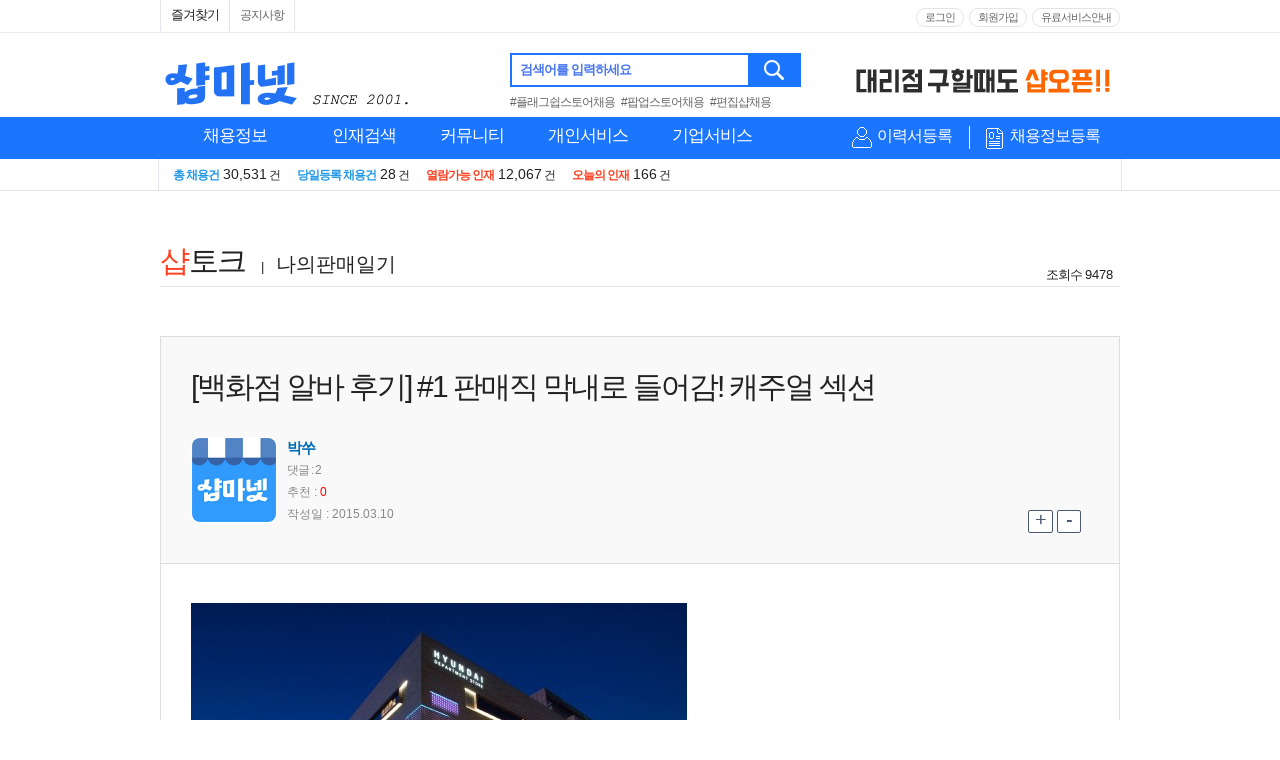

--- FILE ---
content_type: text/html; Charset=UTF-8
request_url: https://www.shopma.net/talk/tlist_view.asp?id=33118&gub=1
body_size: 105503
content:
<!DOCTYPE html>
<html lang="ko" xml:lang="ko">
<head>

<meta charset="UTF-8">
<link rel="shortcut icon" href="//date.shopma.net/images/main/favicon.ico"  type="image/x-icon">
<title>[백화점 알바 후기] #1 판매직 막내로 들어감! 캐주얼 섹션 - 샵마넷 ShopMa.net</title>
<meta property="og:locale" content="ko_KR">
<meta name="writer" content="샵마넷">
<meta NAME="description" CONTENT="내 블로그에서 처음 쓴 알바 이야기인 피자헛 알바에 이어 정말 오랜시간 일했던 알바.. 두둥바로 백화점 알바 판매직으로 들어갔었던 썰을 풀어볼려고 하는데 이건 좀 길어요 길어..ㅎ... | 샵토크 - 나의판매일기">
<meta property="description" content="내 블로그에서 처음 쓴 알바 이야기인 피자헛 알바에 이어 정말 오랜시간 일했던 알바.. 두둥바로 백화점 알바 판매직으로 들어갔었던 썰을 풀어볼려고 하는데 이건 좀 길어요 길어..ㅎ... | 샵토크 - 나의판매일기">
<meta NAME="keywords" CONTENT="판매사원, 판매직, 점장, 소장, 스토어매니저, 코디네이터, 샵마스터, 샵매니저, 패션어드바이저, 패션디자이너, MD, 뷰티컨설턴트, 메이크업아티스트, 스타일리스트, 네일아트, 네일테크니션, 헤어디자이너, 뷰티매니저, 에스테티션, 주얼리코디네이터, 금은방, 보석감정사, 바리스타, 의류판매, 잡화판매, 화장품판매, 악세사리판매, 귀금속판매, 준보석판매, 장신구판매, 가전판매, 가구판매, 침구판매, 식품판매, 자동차판매, ShopManager, ShopMaster,매니저,매장매니져">
<meta property="og:title" content="[백화점 알바 후기] #1 판매직 막내로 들어감! 캐주얼 섹션 - 샵마넷 ShopMa.net" />
<meta property="og:site_name" content="샵마넷" />
<meta property="og:type" content="website"/>
<meta property="og:image" content="https://date.shopma.net/images/newsm/company/shopma_sns_mlogo_sq.png">
<meta property="og:description" content="내 블로그에서 처음 쓴 알바 이야기인 피자헛 알바에 이어 정말 오랜시간 일했던 알바.. 두둥바로 백화점 알바 판매직으로 들어갔었던 썰을 풀어볼려고 하는데 이건 좀 길어요 길어..ㅎ... | 샵토크 - 나의판매일기">
<meta name="title" content="[백화점 알바 후기] #1 판매직 막내로 들어감! 캐주얼 섹션 - 샵마넷 ShopMa.net">
<meta http-equiv="Content-Type" content="text/html; charset=UTF-8">
<meta http-equiv="X-UA-Compatible" content="IE=edge,chrome=1" />
<META http-equiv="Expires" content="-1"> 
<META http-equiv="Pragma" content="no-cache"> 
<link rel="canonical" href="https://www.shopma.net/talk/tlist_view.asp?id=33118&gub=1">
<link href="https://m.shopma.net/m_ndiaryc.asp?id=33118&gub=diary" rel="alternate" type="text/html" title="mobile optimized version" media="only screen and (max-width: 640px)">
<link rel="icon" href="//date.shopma.net/images/main/favicon.ico" type="image/x-icon">

<!-- google webmaster tool 2014.06.27-->
<meta name="google-site-verification" content="eefD5jPG5h7cKsuBCLsZDbXnBPjDRs36Z8pyDmHUto8" />
<!-- google webmaster tool    end  -->

<!-- naver webmaster tool 2014.06.27-->
<meta name="naver-site-verification" content="c3032c258b0707c110e6c17a6b963a571acffbd4"/>
<!-- naver webmaster tool    end  -->

<!-- PLUGIN CSS -->


<!-- CUSTOM CSS -->
<link type="text/css" href="/css/container.css?v=1" rel="stylesheet" />
<link type="text/css" href="/css/company.css" rel="stylesheet" />
<link type="text/css" href="/css/pop.css" rel="stylesheet" />
<link type="text/css" href="/css/gnb.css?v=1" rel="stylesheet" />
<link type="text/css" href="/css/layer.css?v=1" rel="stylesheet" />
<link type="text/css" href="/css/login.css?v=1" rel="stylesheet" />
<link type="text/css" href="/css/main.css?v=3" rel="stylesheet" />
<link type="text/css" href="/css/style.css?v=2" rel="stylesheet" />

<script type="text/javascript" src="/js/jquery-3.6.0.js"></script>

<!-- PLUGIN JS -->

<script defer src="/js/slick.js" type="text/javascript" charset="utf-8"></script>

<script type="text/javascript" src="/js/style.js?v=1"></script>
<script type="text/javascript" src="/js/sm_main.js?v=1"></script>
<script type="text/javascript" src="/js/chk_go.js?v=1"></script>

<!-- 사이트 추적 관련 소스 -->	
<!-- 네이버 애널리틱스 -->
<script type="text/javascript" src="https://wcs.naver.net/wcslog.js"></script>
<script type="text/javascript">
	$(document).ready(function() {
		if(!wcs_add) var wcs_add = {};
		wcs_add["wa"] = "fcbafb89fe0140";
		wcs_do();
	});
</script>
<!-- Global site tag (gtag.js) - Google Analytics -->
<script async src="https://www.googletagmanager.com/gtag/js?id=AW-1061480751"></script>
<script>
  window.dataLayer = window.dataLayer || [];
  function gtag(){dataLayer.push(arguments);}
  gtag('js', new Date());

  gtag('config', 'AW-1061480751');
</script>

<!-- 끝 -->



<link type="text/css" href="/css/guin.css" rel="stylesheet" />
<script src="/cked/ckeditor.js"/></script>
<script type="text/javascript">

$(document).ready(function() {
	

});


</script>

<link rel="stylesheet" href="https://maxcdn.bootstrapcdn.com/font-awesome/4.7.0/css/font-awesome.min.css">
<style>
	.d_vote_wrap {width:52px;height:52px;text-align:center;margin:0 auto;box-sizing:border-box;text-align:center;position:absolute;bottom:11px;left:450px;}
/*	.d_vote {display:inline-block;height:50px;width:50px;border:1px solid #ddd;position:relative;text-align:center;color:#FF0000;font-weight:bold;}*/
/*	.d_vote:before {font-family: FontAwesome;content: "\f087";position:absolute;top:23px;left:16px;font-size:22px;color:#1C75FF;font-weight:normal;cursor:pointer;}*/
	.d_vote {display:inline-block;width: 80px; height: 80px; background-image: url("https://date.shopma.net/images/newsm/ico/chu_frame.png"); background-repeat: no-repeat; background-position: right -5px; background-size: auto 100%;text-align:center;color:#FF0000;font-weight:bold;margin-left:-14px;cursor:pointer;}
	.d_vote:hover { -webkit-animation: chuFrame 0.8s steps(28) 1; animation: chuFrame 0.8s steps(28) 1; }

	.d_vote_r {display:inline-block;height:20px;width:50px;padding-left:12px;color:#FF0000;padding-left:10px;text-align:left;}
	.d_vote_r:before {font-family: FontAwesome;content: "\f087";position:relative;top:1px;left:-4px;font-size:16px;color:#1C75FF;cursor:pointer;}
	.d_vote_r em{font-style:normal;height:22px;line-height:23px;}

	.talk-mnu {position:absolute;top:54px;left:96px;width:100px;border:1px solid #999;border-radius:4px;padding:5px;background:#fff;font-size:12px;box-sizing:border-box;z-index:1;display:none;}
	.talk-mnu > ul > li {padding:4px 0;cursor:pointer;}
	.talk-mnu > ul > li:last-child {border-top:1px solid #777;text-align:center;height:15px;}
	.talk-mnu.rp {top:24px;left:0px;}
	.talk-mnu.rp.lt {top:29px;left:46px;}
	.talk-mnuck {cursor:pointer;}

	.talk-mnpf {width:86px;height:86px;display:inline-block;float:left;position:relative;background:#fff;border-radius:8px;}
	.talk-mnpf img {width:84px;height:84px;border-radius:8px;position:absolute;top:50%;left:50%;transform:translate(-50%, -50%);}	

	.talk-rmnpf {display:inline-block;width:41px;height:41px;position:relative;background:#fff;border-radius:8px;float:left;box-sizing:border-box;border:1px solid #eee;margin-right:5px;}
	.talk-rmnpf img {width:36px;height:36px;border-radius:8px;position:absolute;top:50%;left:50%;transform:translate(-50%, -50%);}

	.talk-rcont {position:relative;display:inline-block;float:left;}
	.talk-rcont.top {margin-top:8px;}
		
	.talk-bwrap {width:100%;padding:15px 10px 13px;box-sizing:border-box;background:#f1f9f9;}
	.talk-besticn {position:absolute;top:-10px;left:-2px;display:inline-block;width:28px;height:14px;line-height:13px;color:#fff;background:#FF0000;font-weight:bold;font-size:10px;text-align:center;border-radius:30px;}

	.talk-bestrep {width:100%;margin:30px 0 0 0;}
	.talk-bestrep.top {margin-top:0px;}
	.talk-rep {position:relative;width:100%;}
	.talk-repcont {padding-left:0px; width:100%;line-height:30px;display:inline-block;padding-top:4px;}


	@-webkit-keyframes chuFrame {
		from { background-position: left -5px;
		}
		to { background-position: right -5px;
		}
		}
		@keyframes chuFrame {
		from { background-position: left -5px;
		}
		to { background-position: right -5px;
		}
	}

</style>
</head>
<body>



<!-- 상단메뉴 s -->
<header id="headerWrap" class="headerWrap printNone">
	<div class="topBg ">
		<div class="topMenu ">			
			<ul class="left">
				<li><span id="site_favorite" style="cursor:pointer;padding:5px 10px;">즐겨찾기</span></li><!--
				<li class="appDown">
					<a href="javascript:void(0);" title="패션워크APP" id="fwApp"> APP</a>
				</li>-->
				<li><a href="/news/flist.asp?fset=fchn_100" title="공지사항" >공지사항</a></li>
				
			</ul>
			<div class="right">
				<ul class="login">					
				
					<li><a href="https://www.shopma.net/login/login_m.asp" title="로그인">로그인</a></li>
					<li><a href="https://www.shopma.net/memjoin/mem_join.asp" title="회원가입">회원가입</a></li>		
				
					
				</ul>
				<ul class="login">					
				<!--
					<li ><a href="javascript:void(0);" onclick="noticePop('pe');" title="개인회원 이용안내" class="info">개인회원 이용안내</a></li>
					<li ><a href="javascript:void(0);" onclick="noticePop('co');" title="기업회원 이용안내" class="info">기업회원 이용안내</a></li>
				-->
				
					<li><a href="https://www.shopma.net/payservice/pay_service.asp" title="유료서비스안내" >유료서비스안내</a></li>
				
				</ul>
			</div>		
		</div>
	</div>
	<div class="topMenu ">
		<!-- shopmanet logo -->
		<div style="width:330px;height:60px;cursor:pointer;margin-top:4px;float:left;margin-right:20px;position:relative;">
			<h1>
				<a href="https://www.shopma.net"><img src="https://date.shopma.net/images/event_banner/shopmalogo_2001.png" alt="샵마넷 판매사원 구인구직" style="width:270px;height:56px;"></a>
			</h1>

		</div>
		<!-- shopmanet logo e -->
		<div class="logo " >
			<div class="searchWrap" style="margin:0 0 0 0;">
				<div class="search">
					<fieldset style="position:relative;">
						<label for="tsearchText" class="tsearchText">검색어를 입력하세요</label>
						<input type="text" id="tsearchText" name="tsearchText" class="" value="" style="box-sizing:border-box;height:34px;" onkeypress="if(event.keyCode==13) {t_search(); return false;}" autocomplete="off" onclick="tsearch_lb(1);" onfocusout="tsearch_lb(2);"><button onclick="t_search();return false;" onkeypress="if(event.keyCode==13) {t_search(); return false;}">검색</button>
					</fieldset>
				</div>
				<div style="margin-top:4px;font-size:12px;">
					<a href="/job/search.asp?t-sch=플래그쉽스토어채용&t-gub=ms" style="margin-right:4px;color:#666;">#플래그쉽스토어채용</a> <a href="/job/search.asp?t-sch=팝업스토어채용&t-gub=ms" style="margin-right:4px;color:#666;">#팝업스토어채용</a> <a href="/job/search.asp?t-sch=편집샵채용&t-gub=ms" style="margin-right:4px;color:#666;">#편집샵채용</a>
				</div>
			</div>		
			<div style="position:absolute;top:6px;right:0px;height:45px;overflow:hidden;width:270px;" class="s-top-rolban">

				<div>
					<img src="https://date.shopma.net/images/shopma_bnr/naverjehu.gif" style="width:270px;height:34px;cursor:pointer;margin-top:4px;" alt="네이버제휴" onclick="javascript:window.open('https://www.shopma.net/news/flist.asp?fset=fchn_100&pid=653');">
				</div>
				<div>
					<img src="https://date.shopma.net/images/newsm/bnr/shop_ma_open2.gif" style="width:270px;height:34px;cursor:pointer;margin-top:6px;" alt="샵오픈배너" onclick="javascript:window.open('http://www.shopopen.co.kr');">
				</div>
			</div>
		</div>
	</div>

	<form name="topForm" id="topForm">			
	<div class="gnbArea">
		<div class="gnb ">
			<div class="leftSection" >
				<ul  id="slideMenu" class="slideMenu">
					<li class="menuDep1" style="width:150px;">
						<h2 class="titH2">							
							<a href="https://www.shopma.net/job/guin.asp?fset=job_105" title="채용정보" style="text-align:center;">채용정보</a>
						</h2>
						<div class="menuDep2Wrap a" style="display:none;width:924px;">
							<div class="row2Box">
							<dl class="menuDep2 type1Line">
								<dt><em class="pointOr">주요</em> 채용정보<!--<span class="dtArrow">화살표</span>--></dt>
								<dd><a href="https://www.shopma.net/job/guin.asp?fset=job_100" title="채용정보 상세검색" class="pointNavyB">채용정보 상세검색</a></dd>
								<dd><a href="https://www.shopma.net/job/guin.asp?fset=job_105" title="전체 채용정보" class="pointBlB">전체 채용정보</a></dd>
<!-- 								<dd><a href="/job/guin.asp?fset=job_104" title="오늘의 채용정보" >오늘의 채용정보</a></dd> -->
								<dd><a href="https://www.shopma.net/job/guin.asp?fset=job_120" title="신상 채용정보" ><em style='font-style:normal;color:#FF0000;'>신상</em> 채용정보</a></dd>

								<dd style="border-top:1px solid #ddd;margin-top:4px;padding-top:3px;"><a href="https://www.shopma.net/job/guin_nbrand.asp" title="브랜드별 채용정보" ><span class="pointBlB">브랜드별</span> 채용정보</a></dd>
								<dd><a href="https://www.shopma.net/distribution/" title="유통지점별 채용정보" ><span class="pointBlB">유통지점별</span> 채용정보</a></dd>

								<dd style="border-top:1px solid #ddd;margin-top:4px;padding-top:3px;"><a href="https://www.shopma.net/job/guin.asp?fset=job_102" title="알바 채용정보" >알바 채용정보</a></dd>
								<dd><a href="https://www.shopma.net/job/guin.asp?fset=job_115" title="매장매니저 채용정보" >매장매니저 채용정보</a></dd>
								<dd><a href="https://www.shopma.net/job/guin.asp?fset=job_121" title="실버(장년) 채용정보" >실버(장년) 채용정보</a></dd>
							</dl>

							<dl class="menuDep2 row2Box" style="position:relative; padding-bottom:0px; border-left:0px;">
								<dt><em class="pointOr">분류별</em> 채용정보<!--<span class="dtArrow">화살표</span>--></dt>
								<dd class="bgNone">
									<ul class="row2Box1">
										<li><a href="https://www.shopma.net/job/guin.asp?fset=job_110&jobCode=01" title="유통별" >유통별</a></li>
										<li><a href="https://www.shopma.net/job/guin.asp?fset=job_118&jobCode=01" title="품목별" >품목별</a></li>
										<li><a href="https://www.shopma.net/job/guin.asp?fset=job_106&aream=Z" title="지역별" >지역별</a></li>	
										<li><a href="https://www.shopma.net/job/guin.asp?fset=job_114&aream=A&subgub=seoul" title="역세권별" >역세권별</a></li>	
									</ul>
									<ul class="row2Box1 nobort noborb" style="margin:5px 0px;">
										<li><a href="https://www.shopma.net/job/guin.asp?fset=job_108" title="연봉별" >연봉별</a></li>
										<li><a href="https://www.shopma.net/job/guin.asp?fset=job_107" title="경력별" >경력별</a></li>
<!-- 										<li><a href="https://www.shopma.net/job/guin.asp?fset=job_109" title="복리후생별" >복리후생별</a></li>															 -->
									</ul>					
								</dd>
								<span style="position:absolute;top:100px;left:218px;width:696px;height:39px;border-top:1px solid #ddd;background-color:#fff;padding-top:16px;">
									<span style="width:94%;text-align:right;padding-left:20px;display:inline-block;">									
<!-- 										<a href="http://shoplab.kr/%EC%BB%A4%EB%84%A5%ED%8A%B8%ED%98%84%EB%8C%80%EB%B6%80%EC%82%B0%EC%A0%90-%EC%B0%BD%EC%97%85/%EC%B1%84%EC%9A%A9" style="background-color:#EE3124;border:1px solid #EE3124;height:18px;line-height:18px;color:#fff;text-align:center;width:154px;padding:5px;margin-left:10px;margin-right:10px;display:inline-block;vertical-align:top;" target="_blank">커넥트현대 부산점 채용정보</a> -->
										<a href="https://www.shopma.net/job/guin_nbrand.asp" title="브랜드별 채용정보" style="background-color:#1C75FF;border:1px solid #1C75FF;height:18px;line-height:18px;color:#fff;text-align:center;width:100px;padding:5px;display:inline-block;vertical-align:top;">브랜드별 채용정보</a> 
										<a href="https://www.shopma.net/distribution/" title="유통지점별 채용정보" style="background-color:#1C75FF;border:1px solid #1C75FF;height:18px;line-height:18px;color:#fff;text-align:center;width:114px;padding:5px;margin-left:10px;margin-right:10px;display:inline-block;vertical-align:top;">유통지점별 채용정보</a>
										
<!-- 										<a title="현대프리미엄아울렛대전점" style="background: url('//date.shopma.net/images/newsm/top/daejeon_outlet_btn.gif') no-repeat; padding: 5px; width: 160px; height: 32px; color: rgb(255, 255, 255); line-height: 38px; margin-top: -14px; margin-left: 10px; position: absolute;" href="http://jobfair.shopma.net/현대프리미엄아울렛대전점-채용" target="_blank">현대프리미엄아울렛 대전점</a> -->
											<script>
//오픈예정 blink
//											setInterval(function(){
//												 if ($(".open_top_mname").css("display")!="none")
//												 {
//													$(".open_top_mname").hide();
//												 }
//
//												  else
//													{
//														$(".open_top_mname").show();		
//													}
//												}, 350);
											</script>
										<a href="javascript:chk_go('p','0','https://www.shopma.net/pe_member/pe_scrap_manage.asp?fset=sp_101','');" title="오늘 열람한 채용정보" id="" style="font-size:12px;float:right;line-height:30px;">오늘 열람한 채용정보</a>
									</span>
								</span>
							</dl>							
							</div>
							<dl class="menuDep2 type2Line">
								<dt onclick="javascript:location.href='https://www.shopma.net/job/guin.asp?fset=job_110&jobCode=01';" style="cursor:pointer;"> <em class="pointOr">유통별</em> 채용정보<!--<span class="dtArrow">화살표</span>--></dt>
								<dd class="inner2Line">
									<ul>
										<li><a href="https://www.shopma.net/job/guin.asp?fset=job_110&jobCode=01" title="백화점" >백화점</a></li>
										<li><a href="https://www.shopma.net/job/guin.asp?fset=job_110&jobCode=05" title="면세점" >면세점</a></li>
										<li><a href="https://www.shopma.net/job/guin.asp?fset=job_110&jobCode=06" title="아울렛몰" >아울렛몰</a></li>
										<li><a href="https://www.shopma.net/job/guin.asp?fset=job_110&jobCode=02" title="대형마트" >대형마트</a></li>
										<li><a href="https://www.shopma.net/job/guin.asp?fset=job_110&jobCode=03" title="로드샵" >로드샵</a></li>
										<li><a href="https://www.shopma.net/job/guin.asp?fset=job_110&jobCode=04" title="쇼핑몰/패션몰" >쇼핑몰/패션몰</a></li>	
										<li style="position:relative;margin-top:8px;padding-bottom:16px;">
											<span style="position:absolute;width:116px;border-top:1px solid #ddd;padding-top:3px;text-align:left;top:5px;left:0;" > </span>
										</li>
										<li><a href="https://www.shopma.net/distribution/04/t/373" title="동대문패션타운" >#동대문패션타운</a></li>	
										<li><a href="https://www.shopma.net/distribution/04/t/388" title="가구단지쇼핑몰" >#가구단지쇼핑몰</a></li>	
										<li><a href="https://www.shopma.net/distribution/04/t/386" title="전자상가" >#전자상가</a></li>
										<li><a href="https://www.shopma.net/distribution/04/t/441" title="고속도로휴게소" >#고속도로휴게소</a></li>
										<li style="position:relative;">
											<span style="position:absolute;top:8px;left:-14px;">

<!-- 											<span style="margin-top:10px;">8월 오픈예정</span> -->
<!-- 											<a href="http://jobfair.shopma.net/NC%EC%9C%A0%EC%84%B1%EC%A0%90" title="NC 유성점" style="background-color:#fff;border:1px solid #fd4223;height:25px;line-height:13px;color:#fd4223;text-align:center;width:126px;padding:3px;display:inline-block;vertical-align:top;font-size:12px;" target="_blank"><span class="open_top_mname" style="display:inline-block;">NC백화점 유성점<br>(06월 오픈예정)</span></a> -->
											<!--<a href="http://jobfair.shopma.net/%EB%A1%AF%EB%8D%B0%ED%94%84%EB%A6%AC%EB%AF%B8%EC%97%84%EC%95%84%EC%9A%B8%EB%A0%9B%ED%83%80%EC%9E%84%EB%B9%8C%EB%9D%BC%EC%8A%A4%EC%A0%90-%EC%B1%84%EC%9A%A9" title="롯데의왕 타임빌라스점" style="background-color:#fff;border:1px solid #fd4223;height:25px;line-height:13px;color:#fd4223;text-align:center;width:126px;padding:3px;display:inline-block;vertical-align:top;margin-top:10px;font-size:12px;" target="_blank"><span class="open_top_mname" style="display:inline-block;">롯데의왕 타임빌라스점<br>(9월 오픈예정)</span></a>-->

<!-- 											<a href="http://jobfair.shopma.net/AK%ED%94%8C%EB%9D%BC%EC%9E%90%EA%B4%91%EB%AA%85%EC%A0%90-%EC%B1%84%EC%9A%A9" title="AK플라자 광명점" style="background-color:#fd4223;border:1px solid #fd4223;height:25px;line-height:25px;color:#fff;text-align:center;width:126px;padding:3px;display:inline-block;vertical-align:top;margin-top:10px;font-size:12px;" target="_blank"><span class="open_top_mname" style="display:inline-block;">AK플라자 광명점</span></a> -->
<!-- 											 -->

										</li>
									</ul>									
								</dd>
							</dl>
							<dl class="menuDep2 " >
								<dt onclick="javascript:location.href='https://www.shopma.net/job/guin.asp?fset=job_118&jobCode=01';" style="cursor:pointer;"><em class="pointOr">품목별</em> 채용정보<!--<span class="dtArrow">화살표</span>--></dt>
								<dd><a href="https://www.shopma.net/job/guin.asp?fset=job_118&jobcode=01" title="의류" >의류</a></dd>
								<dd><a href="https://www.shopma.net/job/guin.asp?fset=job_118&jobcode=02" title="스포츠/아웃도어" >스포츠/아웃도어</a></dd>
								<dd><a href="https://www.shopma.net/job/guin.asp?fset=job_118&jobcode=03" title="뷰티/화장품류" >뷰티/화장품류</a></dd>
								<dd><a href="https://www.shopma.net/job/guin.asp?fset=job_118&jobcode=04" title="귀금속/장신구류" >귀금속/장신구류</a></dd>
								<dd><a href="https://www.shopma.net/job/guin.asp?fset=job_118&jobcode=05" title="안경/선글라스/렌즈" >안경/선글라스/렌즈</a></dd>
								<dd><a href="https://www.shopma.net/job/guin.asp?fset=job_118&jobcode=06" title="구두/피혁/잡화류" >구두/피혁/잡화류</a></dd>
								<dd><a href="https://www.shopma.net/job/guin.asp?fset=job_118&jobcode=07" title="가구/침구/리빙류" >가구/침구/리빙류</a></dd>
								<dd><a href="https://www.shopma.net/job/guin.asp?fset=job_118&jobcode=08" title="가전/정보통신/자동차" >가전/정보통신/자동차</a></dd>
								<dd><a href="https://www.shopma.net/job/guin.asp?fset=job_118&jobcode=09" title="외식/식품류" >외식/식품류</a></dd>
								<dd><a href="https://www.shopma.net/job/guin.asp?fset=job_118&jobcode=10" title="펫/팬시/문구外" >펫/팬시/문구外</a></dd>
							</dl>
							<dl class="menuDep2 type3Line" style="background-color:#fff;">
								<dt onclick="javascript:location.href='https://www.shopma.net/job/guin.asp?fset=job_106&aream=Z';" style="cursor:pointer;"><em class="pointOr">지역별</em> 채용정보<!--<span class="dtArrow">화살표</span>--></dt>
								<dd class="inner3Line">
									
									<div class="box2">
										<ul>
											<li><a href="https://www.shopma.net/job/guin.asp?fset=job_106&aream=I" title="서울전체" >서울전체</a></li>
											<li><a href="https://www.shopma.net/job/guin.asp?fset=job_106&aream=I&areagum=I030" title="강북구" >강북구</a></li>
											<li><a href="https://www.shopma.net/job/guin.asp?fset=job_106&aream=I&areagum=I090" title="노원구" >노원구</a></li>
											<li><a href="https://www.shopma.net/job/guin.asp?fset=job_106&aream=I&areagum=I250" title="중랑구" >중랑구</a></li>
											<li><a href="https://www.shopma.net/job/guin.asp?fset=job_106&aream=I&areagum=I220" title="은평구" >은평구</a></li>
											<li><a href="https://www.shopma.net/job/guin.asp?fset=job_106&aream=I&areagum=I140" title="서대문구" >서대문구</a></li>
											<li><a href="https://www.shopma.net/job/guin.asp?fset=job_106&aream=I&areagum=I160" title="성동구" >성동구</a></li>
											<li><a href="https://www.shopma.net/job/guin.asp?fset=job_106&aream=I&areagum=I130" title="마포구" >마포구</a></li>
											<li><a href="https://www.shopma.net/job/guin.asp?fset=job_106&aream=I&areagum=I200" title="영등포구" >영등포구</a></li>
											<li><a href="https://www.shopma.net/job/guin.asp?fset=job_106&aream=I&areagum=I190" title="양천구" >양천구</a></li>
											<li><a href="https://www.shopma.net/job/guin.asp?fset=job_106&aream=I&areagum=I120" title="동작구" >동작구</a></li>
											<li><a href="https://www.shopma.net/job/guin.asp?fset=job_106&aream=I&areagum=I080" title="금천구" >금천구</a></li>
											<li><a href="https://www.shopma.net/job/guin.asp?fset=job_106&aream=I&areagum=I010" title="강남구" >강남구</a></li>
										</ul>
										<ul>
											<li><a href="https://www.shopma.net/job/guin.asp?fset=job_106&aream=I&areagum=I100" title="도봉구" >도봉구</a></li>
											<li><a href="https://www.shopma.net/job/guin.asp?fset=job_106&aream=I&areagum=I170" title="성북구" >성북구</a></li>
											<li><a href="https://www.shopma.net/job/guin.asp?fset=job_106&aream=I&areagum=I110" title="동대문구" >동대문구</a></li>
											<li><a href="https://www.shopma.net/job/guin.asp?fset=job_106&aream=I&areagum=I230" title="종로구" >종로구</a></li>
											<li><a href="https://www.shopma.net/job/guin.asp?fset=job_106&aream=I&areagum=I240" title="중구" >중구</a></li>
											<li><a href="https://www.shopma.net/job/guin.asp?fset=job_106&aream=I&areagum=I060" title="광진구" >광진구</a></li>
											<li><a href="https://www.shopma.net/job/guin.asp?fset=job_106&aream=I&areagum=I210" title="용산구" >용산구</a></li>
											<li><a href="https://www.shopma.net/job/guin.asp?fset=job_106&aream=I&areagum=I040" title="강서구" >강서구</a></li>
											<li><a href="https://www.shopma.net/job/guin.asp?fset=job_106&aream=I&areagum=I070" title="구로구" >구로구</a></li>
											<li><a href="https://www.shopma.net/job/guin.asp?fset=job_106&aream=I&areagum=I050" title="관악구" >관악구</a></li>
											<li><a href="https://www.shopma.net/job/guin.asp?fset=job_106&aream=I&areagum=I150" title="서초구" >서초구</a></li>
											<li><a href="https://www.shopma.net/job/guin.asp?fset=job_106&aream=I&areagum=I180" title="송파구" >송파구</a></li>
											<li><a href="https://www.shopma.net/job/guin.asp?fset=job_106&aream=I&areagum=I020" title="강동구" >강동구</a></li>
										</ul>
									</div>
									<div class="box2">
										<ul>
											<li><a href="https://www.shopma.net/job/guin.asp?fset=job_106&aream=B" title="경기" >경기</a></li>
											<li><a href="https://www.shopma.net/job/guin.asp?fset=job_106&aream=H" title="부산" >부산</a></li>
											<li><a href="https://www.shopma.net/job/guin.asp?fset=job_106&aream=G" title="대전" >대전</a></li>
											<li><a href="https://www.shopma.net/job/guin.asp?fset=job_106&aream=F" title="대구" >대구</a></li>
											<li><a href="https://www.shopma.net/job/guin.asp?fset=job_106&aream=E" title="광주" >광주</a></li>
											<li><a href="https://www.shopma.net/job/guin.asp?fset=job_106&aream=O" title="충남" >충남</a></li>
											<li><a href="https://www.shopma.net/job/guin.asp?fset=job_106&aream=M" title="전북" >전북</a></li>
											<li><a href="https://www.shopma.net/job/guin.asp?fset=job_106&aream=SE" title="세종" >세종</a></li>										
											<li><a href="https://www.shopma.net/job/guin.asp?fset=job_106&aream=Z" title="전국" >전국</a></li>
											<li style="position:relative;">
												<span style="position:absolute;width:76px;border-top:1px solid #ddd;padding-top:3px;text-align:left;top:5px;left:0;" ><a href="https://www.shopma.net/job/guin.asp?fset=job_106&aream=X" title="해외" style="font-size:12px;font-family:'Malgun Gothic','맑은 고딕',dotum;color:#000;">해외</a></span>
											</li>
										</ul>
										<ul>
											<li><a href="https://www.shopma.net/job/guin.asp?fset=job_106&aream=K" title="인천" >인천</a></li>
											<li><a href="https://www.shopma.net/job/guin.asp?fset=job_106&aream=C" title="경남" >경남</a></li>
											<li><a href="https://www.shopma.net/job/guin.asp?fset=job_106&aream=P" title="충북" >충북</a></li>
											<li><a href="https://www.shopma.net/job/guin.asp?fset=job_106&aream=D" title="경북" >경북</a></li>
											<li><a href="https://www.shopma.net/job/guin.asp?fset=job_106&aream=L" title="전남" >전남</a></li>
											<li><a href="https://www.shopma.net/job/guin.asp?fset=job_106&aream=A" title="강원" >강원</a></li>
											<li><a href="https://www.shopma.net/job/guin.asp?fset=job_106&aream=J" title="울산" >울산</a></li>		
											<li><a href="https://www.shopma.net/job/guin.asp?fset=job_106&aream=N" title="제주" >제주</a></li>	
										</ul>
									</div>
									
								</dd>
							</dl>
							
						</div>
					</li>
					<li class="menuDep1">
						<h2 class="titH2">					
							<a href="https://www.shopma.net/resume/rlist.asp?fset=res_100" title="인재검색">인재검색</a>
						</h2>
						<div class="menuDep2Wrap b" style="width:914px;display:none;">
							<div class="row2Box">
							<dl class="menuDep2 type1Line" style="min-height:140px;">
								<dt><em class="pointOr">주요</em> 인재정보</dt>
								<dd><a href="https://www.shopma.net/resume/rlist.asp?fset=res_100" title="인재정보 상세검색" class="pointBl">인재정보 상세검색</a></dd>
								<dd><a href="https://www.shopma.net/resume/rlist.asp?fset=res_101" title="매장매니저 인재정보" class="pointOr">매장매니저 인재정보</a></dd>
								<dd><a href="https://www.shopma.net/resume/rlist.asp?fset=res_116" title="신상 인재정보" ><em style='font-style:normal;color:#FF0000;'>신규</em> 인재정보</a></dd>
								<dd><a href="https://www.shopma.net/resume/rlist.asp?fset=res_105" title="전체 인재정보" >전체 인재정보</a></dd>
								<dd style="border-top:1px solid #ddd;margin-top:4px;padding-top:3px;"><a href="https://www.shopma.net/resume/rlist.asp?fset=res_104" title="오늘의 인재정보" >오늘의 인재정보</a></dd>
								<dd><a href="https://www.shopma.net/resume/rlist.asp?fset=res_109" title="알바 인재정보" >알바 인재정보</a></dd>								
<!--							<dd><a href="/resume/rlist.asp?fset=res_107" title="포토 인재정보" id="tlt_mjr_106">포토 인재정보</a></dd>-->						
							</dl>
							<dl class="menuDep2 row2Box" style="position:relative; padding-bottom:0px; border-left:0px;min-height:60px;">
								<dt><em class="pointOr">분류별</em> 인재정보</dt>
								<dd class="bgNone">
									<ul class="row2Box1" style="border-bottom:0 none;">
										<li><a href="https://www.shopma.net/resume/rlist.asp?fset=res_115" title="유통별 인재정보" >유통별</a></li>
										<li><a href="https://www.shopma.net/resume/rlist.asp?fset=res_110" title="품목별 인재정보" >품목별</a></li>
										<li><a href="https://www.shopma.net/resume/rlist.asp?fset=res_106" title="지역별 인재정보" >지역별</a></li>	
										<li><a href="https://www.shopma.net/resume/rlist.asp?fset=res_108" title="연령별 인재정보" >연령별</a></li>	
									</ul>				
								</dd>								
							</dl>
							</div>

							<dl class="menuDep2 type2Line">
								<dt> <em class="pointOr">유통별</em> 인재정보</dt>
								<dd class="inner2Line">
									<ul>
										<li><a href="https://www.shopma.net/resume/rlist.asp?fset=res_115&jobcode=01" title="백화점" >백화점</a></li>
										<li><a href="https://www.shopma.net/resume/rlist.asp?fset=res_115&jobcode=05" title="면세점" >면세점</a></li>
										<li><a href="https://www.shopma.net/resume/rlist.asp?fset=res_115&jobcode=06" title="아울렛몰" >아울렛몰</a></li>
										<li><a href="https://www.shopma.net/resume/rlist.asp?fset=res_115&jobcode=02" title="대형마트" >대형마트</a></li>
										<li><a href="https://www.shopma.net/resume/rlist.asp?fset=res_115&jobcode=03" title="로드샵" >로드샵</a></li>
										<li><a href="https://www.shopma.net/resume/rlist.asp?fset=res_115&jobcode=04" title="아이파크백화점" >쇼핑몰/패션몰</a></li>									
									</ul>									
								</dd>
							</dl>
							<dl class="menuDep2 type2Line">
								<dt> <em class="pointOr">품목별</em> 인재정보</dt>
								<dd class="inner2Line">
									<ul>
										<li><a href="https://www.shopma.net/resume/rlist.asp?fset=res_110&jobcode=01" title="의류" >의류</a></li>
										<li><a href="https://www.shopma.net/resume/rlist.asp?fset=res_110&jobcode=02" title="스포츠/아웃도어" >스포츠/아웃도어</a></li>
										<li><a href="https://www.shopma.net/resume/rlist.asp?fset=res_110&jobcode=03" title="뷰티/화장품류" >뷰티/화장품류</a></li>
										<li><a href="https://www.shopma.net/resume/rlist.asp?fset=res_110&jobcode=04" title="귀금속/장신구류" >귀금속/장신구류</a></li>
										<li><a href="https://www.shopma.net/resume/rlist.asp?fset=res_110&jobcode=05" title="안경/선글라스/렌즈" >안경/선글라스/렌즈</a></li>
										<li><a href="https://www.shopma.net/resume/rlist.asp?fset=res_110&jobcode=06" title="구두/피혁/잡화류" >구두/피혁/잡화류</a></li>
										<li><a href="https://www.shopma.net/resume/rlist.asp?fset=res_110&jobcode=07" title="가구/침구/리빙류" >가구/침구/리빙류</a></li>
										<li><a href="https://www.shopma.net/resume/rlist.asp?fset=res_110&jobcode=08" title="가전/정보통신/자동차" >가전/정보통신/자동차</a></li>
										<li><a href="https://www.shopma.net/resume/rlist.asp?fset=res_110&jobcode=09" title="외식/식품류" >외식/식품류</a></li>
										<li><a href="https://www.shopma.net/resume/rlist.asp?fset=res_110&jobcode=10" title="펫/팬시/문구外" >펫/팬시/문구外</a></li>
										<li><a href="https://www.shopma.net/resume/rlist.asp?fset=res_110&jobcode=11" title="명품" >명품</a></li>
									</ul>									
								</dd>
							</dl>
							<dl class="menuDep2 type3Line">
								<dt>지역별  인재정보</dt>
								<dd class="inner3Line">
										
									<div class="box2">
									<ul>
										<li><a href="https://www.shopma.net/resume/rlist.asp?fset=res_106&aream=I" title="서울전체" >서울전체</a></li>
										<li><a href="https://www.shopma.net/resume/rlist.asp?fset=res_106&aream=I&areagum=I030" title="강북구" >강북구</a></li>
										<li><a href="https://www.shopma.net/resume/rlist.asp?fset=res_106&aream=I&areagum=I090" title="노원구" >노원구</a></li>
										<li><a href="https://www.shopma.net/resume/rlist.asp?fset=res_106&aream=I&areagum=I250" title="중랑구" >중랑구</a></li>
										<li><a href="https://www.shopma.net/resume/rlist.asp?fset=res_106&aream=I&areagum=I220" title="은평구" >은평구</a></li>
										<li><a href="https://www.shopma.net/resume/rlist.asp?fset=res_106&aream=I&areagum=I140" title="서대문구" >서대문구</a></li>
										<li><a href="https://www.shopma.net/resume/rlist.asp?fset=res_106&aream=I&areagum=I160" title="성동구" >성동구</a></li>
										<li><a href="https://www.shopma.net/resume/rlist.asp?fset=res_106&aream=I&areagum=I130" title="마포구" >마포구</a></li>
										<li><a href="https://www.shopma.net/resume/rlist.asp?fset=res_106&aream=I&areagum=I200" title="영등포구" >영등포구</a></li>
										<li><a href="https://www.shopma.net/resume/rlist.asp?fset=res_106&aream=I&areagum=I190" title="양천구" >양천구</a></li>
										<li><a href="https://www.shopma.net/resume/rlist.asp?fset=res_106&aream=I&areagum=I120" title="동작구" >동작구</a></li>
										<li><a href="https://www.shopma.net/resume/rlist.asp?fset=res_106&aream=I&areagum=I080" title="금천구" >금천구</a></li>
										<li><a href="https://www.shopma.net/resume/rlist.asp?fset=res_106&aream=I&areagum=I010" title="강남구" >강남구</a></li>
									</ul>
									<ul>
										<li><a href="https://www.shopma.net/resume/rlist.asp?fset=res_106&aream=I&areagum=I100" title="도봉구" >도봉구</a></li>
										<li><a href="https://www.shopma.net/resume/rlist.asp?fset=res_106&aream=I&areagum=I170" title="성북구" >성북구</a></li>
										<li><a href="https://www.shopma.net/resume/rlist.asp?fset=res_106&aream=I&areagum=I110" title="동대문구" >동대문구</a></li>
										<li><a href="https://www.shopma.net/resume/rlist.asp?fset=res_106&aream=I&areagum=I230" title="종로구" >종로구</a></li>
										<li><a href="https://www.shopma.net/resume/rlist.asp?fset=res_106&aream=I&areagum=I240" title="중구" >중구</a></li>
										<li><a href="https://www.shopma.net/resume/rlist.asp?fset=res_106&aream=I&areagum=I060" title="광진구" >광진구</a></li>
										<li><a href="https://www.shopma.net/resume/rlist.asp?fset=res_106&aream=I&areagum=I210" title="용산구" >용산구</a></li>
										<li><a href="https://www.shopma.net/resume/rlist.asp?fset=res_106&aream=I&areagum=I040" title="강서구" >강서구</a></li>
										<li><a href="https://www.shopma.net/resume/rlist.asp?fset=res_106&aream=I&areagum=I070" title="구로구" >구로구</a></li>
										<li><a href="https://www.shopma.net/resume/rlist.asp?fset=res_106&aream=I&areagum=I050" title="관악구" >관악구</a></li>
										<li><a href="https://www.shopma.net/resume/rlist.asp?fset=res_106&aream=I&areagum=I150" title="서초구" >서초구</a></li>
										<li><a href="https://www.shopma.net/resume/rlist.asp?fset=res_106&aream=I&areagum=I180" title="송파구" >송파구</a></li>
										<li><a href="https://www.shopma.net/resume/rlist.asp?fset=res_106&aream=I&areagum=I020" title="강동구" >강동구</a></li>
									</ul>
									</div>
									<div class="box2">
										<ul>
											<li><a href="https://www.shopma.net/resume/rlist.asp?fset=res_106&aream=B" title="경기" >경기</a></li>
											<li><a href="https://www.shopma.net/resume/rlist.asp?fset=res_106&aream=H" title="부산" >부산</a></li>
											<li><a href="https://www.shopma.net/resume/rlist.asp?fset=res_106&aream=G" title="대전" >대전</a></li>
											<li><a href="https://www.shopma.net/resume/rlist.asp?fset=res_106&aream=F" title="대구" >대구</a></li>
											<li><a href="https://www.shopma.net/resume/rlist.asp?fset=res_106&aream=E" title="광주" >광주</a></li>
											<li><a href="https://www.shopma.net/resume/rlist.asp?fset=res_106&aream=O" title="충남" >충남</a></li>
											<li><a href="https://www.shopma.net/resume/rlist.asp?fset=res_106&aream=M" title="전북" >전북</a></li>
											<li><a href="https://www.shopma.net/resume/rlist.asp?fset=res_106&aream=SE" title="세종" >세종</a></li>									
										</ul>
										<ul>
											<li><a href="https://www.shopma.net/resume/rlist.asp?fset=res_106&aream=K" title="인천" >인천</a></li>
											<li><a href="https://www.shopma.net/resume/rlist.asp?fset=res_106&aream=C" title="경남" >경남</a></li>
											<li><a href="https://www.shopma.net/resume/rlist.asp?fset=res_106&aream=P" title="충북" >충북</a></li>
											<li><a href="https://www.shopma.net/resume/rlist.asp?fset=res_106&aream=D" title="경북" >경북</a></li>
											<li><a href="https://www.shopma.net/resume/rlist.asp?fset=res_106&aream=L" title="전남" >전남</a></li>
											<li><a href="https://www.shopma.net/resume/rlist.asp?fset=res_106&aream=A" title="강원" >강원</a></li>
											<li><a href="https://www.shopma.net/resume/rlist.asp?fset=res_106&aream=J" title="울산" >울산</a></li>	
											<li><a href="https://www.shopma.net/resume/rlist.asp?fset=res_106&aream=N" title="제주" >제주</a></li>
										</ul>
									</div>
								
								</dd>
							</dl>
						</div>
					</li>
											
					<li class="menuDep1">
						<h2 class="titH2">	
							<span>커뮤니티</span>
						</h2>
						<div class="menuDep2Wrap c" style="width:985px;display:none;">
						
							<dl class="menuDep2">
								<dt><a href="https://www.shopma.net/talk/tlist.asp?fset=talk_100" title="샵토크" >샵토크</a></dt>
								<dd><a href="https://www.shopma.net/talk/tlist.asp?fset=talk_101" title="나의판매일기" >나의판매일기</a></dd>
								<dd><a href="https://www.shopma.net/talk/tlist.asp?fset=talk_102" title="묻고답하기" >묻고답하기</a></dd>
								<dd><a href="https://www.shopma.net/talk/tlist.asp?fset=talk_103" title="칭찬합시다." >칭찬합시다</a></dd>
								<dd><a href="https://www.shopma.net/talk/tlist.asp?fset=talk_106" title="면접후기" >면접후기</a></dd>									
								<dd style="border-top:1px solid #ddd;margin-top:4px;padding-top:3px;padding-left:5px;"><a href="https://www.shopma.net/talk/tlist_dbest.asp" title="베스트 샵토크" >베스트 샵토크</a></dd>						
								<dd style="border-top:1px solid #ddd;margin-top:4px;padding-top:3px;padding-left:5px;"><a href="https://www.shopma.net/talk/tlist.asp?fset=talk_105" title="아름다운샵마" >아름다운샵마</a></dd>
								<dd style="border-top:1px solid #ddd;margin-top:4px;padding-top:3px;padding-left:5px;"><a href="https://www.shopma.net/talk/shoptalk_pfset.asp" title="샵토크프로필관리" >샵토크프로필관리</a></dd>
							</dl>								
							<dl class="menuDep2">
								<dt>정보광장</dt>
															
								<dd><a href="https://www.shopma.net/news/flist.asp?fset=fchn_101" title="유통기 뉴스" >유통가 뉴스</a></dd>	
								<dd><a href="https://www.shopma.net/info/distribution.asp" title="전국유통망현황" >전국유통망현황</a></dd>
								<dd><a href="https://www.shopma.net/info/tip.asp?fset=tip_101" title="유통업체 부정/부패/부조리 신고센터" >매장별부조리신고센터</a></dd>
								<dd><a href="https://www.shopma.net/info/tip.asp?fset=tip_100" title="소비자피해보상규정" >소비자피해보상규정</a></dd>	
								<!--
								<dd><a href="/news/flist.asp?fset=fchn_100" title="공지사항" >공지사항</a></dd>	
								-->
								<!--
								<dd><a href="/news/flist.asp?fset=fchn_102" title="콕콕정보" >콕콕정보클리핑</a></dd>	
								-->
								<!--
								<dd><a href="/news/flist.asp?fset=fchn_103" title="보도자료" >보도자료</a></dd>	
								-->
								<!--
								<dd><a href="/info/noutsocing.asp" title="아웃소싱랭킹페이지" >아웃소싱랭킹</a></dd>	
								-->
							</dl>							
							<dl class="menuDep2 type3Line" style="background-color:#fff;width:250px;">
								<dt onclick="javascript:location.href='https://www.shopma.net/info/brand.asp';" style="cursor:pointer;">브랜드뱅크</dt>
								<dd><a href="https://www.shopma.net/info/brand.asp?fset=brand_120" title="베스트브랜드" >베스트브랜드</a></dd>
								<dd class="inner3Line" style="border-top:1px solid #ddd;margin-top:4px;padding-top:3px;padding-left:5px;">									
									<div class="box2" style="margin-left:0;border:none;padding-left:0;">					
										<ul>											
											<li><a href="https://www.shopma.net/info/brand.asp?fset=brand_101" title="의류" >의류</a></li>
											<li><a href="https://www.shopma.net/info/brand.asp?fset=brand_102" title="스포츠/아웃도어" >스포츠/아웃도어</a></li>
											<li><a href="https://www.shopma.net/info/brand.asp?fset=brand_103" title="뷰티/화장품류" >뷰티/화장품류</a></li>
											<li><a href="https://www.shopma.net/info/brand.asp?fset=brand_104" title="귀금속/장신구류" >귀금속/장신구류</a></li>	
											<li><a href="https://www.shopma.net/info/brand.asp?fset=brand_106" title="구두/피혁/잡화류" >구두/피혁/잡화류</a></li>
										</ul>
										<ul class="m16">
											<li><a href="https://www.shopma.net/info/brand.asp?fset=brand_105" title="안경/선글라스/렌즈류" >안경/선글라스/렌즈류</a></li>
											<li><a href="https://www.shopma.net/info/brand.asp?fset=brand_107" title="가구/침구/리빙류" >가구/침구/리빙류</a></li>
											<li><a href="https://www.shopma.net/info/brand.asp?fset=brand_108" title="가전/정보통신/자동차" >가전/정보통신/자동차</a></li>
											<li><a href="https://www.shopma.net/info/brand.asp?fset=brand_109" title="외식/식품류" >외식/식품류</a></li>
											<li><a href="https://www.shopma.net/info/brand.asp?fset=brand_110" title="펫/팬시/문구外" >펫/팬시/문구外</a></li>
										</ul>
									</div>
								</dd>
							</dl>
							<dl class="menuDep2 type3Line" style="width:170px;">
								<dt>취업 TOOL</dt>
								<dd class="inner3Line" style="border-top:1px solid #ddd;margin-top:4px;padding-top:3px;padding-left:5px;">			
								<div class="box2" style="margin-left:0;border:none;padding-left:0;">					
									<ul style="width:77px;">	
										<li><a href="https://www.shopma.net/info/tip.asp?fset=tip_107" title="근로계약서양식" >근로계약서양식</a></li>																
										<li><a href="https://www.shopma.net/tool/tool_list.asp?fset=tn_102" title="입사서류발급" >입사서류발급</a></li>		
										<li><a href="https://www.shopma.net/tool/tool_list.asp?fset=tn_103" title="학점변환기" >학점변환기</a></li>
									</ul>
									<ul style="width:77px;">	
										<li><a href="https://www.shopma.net/info/tip.asp?fset=tip_106" title="이력서양식" >이력서양식</a></li>	
										<li><a href="https://www.shopma.net/tool/tool_list.asp?fset=tn_100" title="급여계산" >급여계산기</a></li>										
										<li><a href="https://www.shopma.net/tool/tool_list.asp?fset=tn_104" title="어학변환기" >어학변환기</a></li>
									</ul>
								</div>
								</dd>
								<dd style="border-top:1px solid #ddd;margin-top:4px;padding-top:3px;padding-left:5px;"><a href="https://www.shopma.net/info/tip.asp?fset=tip_102" title="판매인이 알아야할 노무상식" >노무상식</a></dd>
								<dd style="border-top:1px solid #ddd;margin-top:4px;padding-top:3px;padding-left:5px;"><span onclick="chk_go('p','0','/pe_member/pe_gujik_manage.asp?fset=gp_101','');" style="cursor:pointer;">취업활동증명서</span></dd>		
								<dd style="border-top:1px solid #ddd;margin-top:4px;padding-top:3px;padding-left:5px;"><a href="https://www.shopma.net/info/tip.asp?fset=tip_104" title="잡에티켓 캠페인" >잡에티켓 캠페인</a></dd>
								<dd style="border-top:1px solid #ddd;margin-top:4px;padding-top:3px;padding-left:5px;"><a href="https://www.shopma.net/info/noutsocing.asp" title="아웃소싱랭킹페이지">아웃소싱랭킹</a></dd>	
								<!--
								<dd><a href="/info/tip.asp?fset=tip_103" title="오늘의날씨" >오늘의날씨</a></dd>								
								<dd><a href="/info/tip.asp?fset=tip_105" title="오늘의운세" >오늘의운세</a></dd>							
								<dd><a href="http://map.naver.com/index.nhn?menu=route" title="빠른길찾기" target="_blank">빠른길찾기</a></dd>	
								-->
								
							</dl>

							<dl class="menuDep2">
								<dt>샵마스터 이해</dt>
								<dd><a href="https://www.shopma.net/info/shopmaster.asp?fset=smst_100" title="샵마스터란" >샵마스터란</a></dd>
								<dd><a href="https://www.shopma.net/info/shopmaster.asp?fset=smst_101" title="샙마스터FAQ" >샵마스터FAQ</a></dd>
								<dd><a href="https://www.shopma.net/info/shopmaster.asp?fset=smst_102" title="샵마스터 입문하기" >샵마스터 입문하기</a></dd>
								<dd><a href="https://www.shopma.net/info/shopmaster.asp?fset=smst_103" title="매장(백화점) 근무수칙" >매장(백화점) 근무수칙</a></dd>
								<dd><a href="https://www.shopma.net/info/shopmaster.asp?fset=smst_104" title="판매인되기" >판매인되기</a></dd>
								<dd><a href="https://www.shopma.net/info/shopmaster.asp?fset=smst_105" title="성공매장 운영하기" >성공매장 운영하기</a></dd>
								<dd><a href="https://www.shopma.net/info/shopmaster.asp?fset=smst_106" title="판매인주요뉴스" >판매인주요뉴스</a></dd>
							</dl>
							
						</div>
					</li>
					<li class="menuDep1">
						

						<h2 class="titH2">
							<a href="javascript:alert('개인회원 로그인이 필요한 서비스입니다.');" title="개인서비스" >개인서비스</a>
						</h2>
						<div class="menuDep2Wrap d" id="psn" style="width:717px;display:none;">
							<dl class="menuDep2">
								<dt><a href="https://www.shopma.net/pe_member/pe_mypage.asp" title="개인정보 관리" >개인정보 관리</a></dt>
								<dd><a href="https://www.shopma.net/memjoin/member_edit.asp?fset=cp_100&gub=pe" title="회원정보 수정" >회원정보 수정</a></dd>
								<dd><a href="https://www.shopma.net/pe_member/pw_chn.asp?fset=cp_102" title="비밀번호 변경" >비밀번호 변경</a></dd>
								<dd><a href="https://www.shopma.net/pe_member/pesajin_set.asp?fset=cp_104" title="이력서노출 사진관리" >이력서노출 사진관리</a></dd>	
								<dd><a href="https://www.shopma.net/pe_member/onebyone.asp?fset=cp_105" title="1:1 상담" >1:1 문의</a></dd>
								<dd><a href="https://www.shopma.net/pe_member/pemember_out.asp?fset=cp_106" title="회원탈퇴" >회원탈퇴</a></dd>
							</dl>
							<dl class="menuDep2">
								<dt><a href="https://www.shopma.net/pe_member/pe_resume_manage.asp?fset=jp_100" title="이력서 관리" >이력서 관리</a></dt>
								<dd><a href="https://www.shopma.net/pe_member/resume_regi.asp" title="이력서 등록" >이력서 등록</a></dd>	
								<dd><a href="https://www.shopma.net/pe_member/pe_resume_manage.asp?fset=jp_101" title="입사지원파일" >입사지원파일</a></dd>
							</dl>
							<dl class="menuDep2">						
								<dt><a href="https://www.shopma.net/pe_member/pe_apply_manage.asp?fset=ip_100" title="입사지원관리">입사지원 관리</a></dt>
								<dd><a href="https://www.shopma.net/pe_member/pe_apply_manage.asp?fset=ip_100" title="온라인 지원 현황" >온라인 지원 현황</a></dd>
								<dd><a href="https://www.shopma.net/pe_member/pe_apply_manage.asp?fset=ip_101" title="이메일 지원 현황" >이메일 지원 현황</a></dd>
								<dd><a href="https://www.shopma.net/pe_member/pe_apply_manage.asp?fset=ip_102" title="내 이력서 열람 기업" >내 이력서 열람 기업</a></dd>
								<dd><a href="https://www.shopma.net/pe_member/pe_apply_manage.asp?fset=ip_103" title="입사 제의 기업" >입사 제의 기업</a></dd>
							</dl>
							<dl class="menuDep2" style="height:100px;">				
								<dt><a href="https://www.shopma.net/pe_member/pe_scrap_manage.asp?fset=sp_100" title="관심채용정보 관리" >관심채용정보 관리</a></dt>
								<dd><a href="https://www.shopma.net/pe_member/pe_scrap_manage.asp?fset=sp_100" title="스크랩 채용정보" >스크랩 채용정보</a></dd>
								<dd><a href="https://www.shopma.net/pe_member/pe_scrap_manage.asp?fset=sp_101" title="최근 본 채용정보" >최근 본 채용정보</a></dd>
								<dd><a href="https://www.shopma.net/pe_member/pe_scrap_manage.asp?fset=sp_102" title="맞춤 채용정보" >맞춤 채용정보</a></dd>
							</dl>
							<dl class="menuDep2">
								<dt><a href="https://www.shopma.net/pe_member/pe_payrecord_manage.asp?fset=pp_100" title="유료서비스 관리" >유료서비스 관리</a></dt>
								<dd><a href="https://www.shopma.net/pe_member/pe_payrecord_manage.asp?fset=pp_100" title="유료서비스 안내" >유료서비스 안내</a></dd>
								<dd><a href="https://www.shopma.net/pe_member/pe_payrecord_manage.asp?fset=pp_101" title="결제 내역보기" >결제 내역보기</a></dd>
							</dl>
							<dl class="menuDep2">	
								<dt><a href="https://www.shopma.net/pe_member/pe_gujik_manage.asp?fset=gp_100" title="취업활동 관리" >취업활동 관리</a></dt>
								<dd><a href="https://www.shopma.net/pe_member/pe_gujik_manage.asp?fset=gp_100" title="열람제한 기업 설정" >열람제한 기업 설정</a></dd>
								<dd><a href="https://www.shopma.net/pe_member/pe_gujik_manage.asp?fset=gp_101" title="취업활동증명서 발급" >취업활동증명서 발급</a></dd>
							</dl>
						</div>
					</li>
					<li class="menuDep1">
						

						<h2 class="titH2">
							<a href="javascript:alert('기업회원 로그인이 필요한 서비스입니다.');" title="기업서비스" >기업서비스</a>
						</h2>
						<div class="menuDep2Wrap e" id="cpn" style="width:957px;display:none;"><!-- style="display:block ; z-index:99" -->
							<dl class="menuDep2">
								<dt><a href="https://www.shopma.net/co_member/co_mypage.asp" title="기업(Shop)정보 관리" >기업(Shop)정보 관리</a></dt>
								<dd><a href="https://www.shopma.net/memjoin/member_edit.asp?fset=cp_100&gub=co" title="기업(Shop)정보수정" >기업(Shop)정보 수정</a></dd>
								<dd><a href="https://www.shopma.net/co_member/dutyman_mg.asp?fset=cp_101" title="인사담당자 관리" >인사담당자 관리</a></dd>
								<dd><a href="https://www.shopma.net/co_member/pw_chn.asp?fset=cp_102" title="비밀번호 변경" >비밀번호 변경</a></dd>
								<dd><a href="https://www.shopma.net/co_member/cosajin_set.asp?fset=cp_104" title="사진등록/수정" >사진등록/수정</a></dd>
								<dd><a href="https://www.shopma.net/co_member/onebyone.asp?fset=cp_105" title="1:1상담게시판" >1:1 문의</a></dd>
								<dd><a href="https://www.shopma.net/co_member/comember_out.asp?fset=cp_106" title="회원탈퇴요청" >회원탈퇴요청</a></dd>
							</dl>
							<dl class="menuDep2">			
								<dt><a href="https://www.shopma.net/co_member/co_guin_manage.asp?fset=jp_100" title="채용정보관리" >채용정보 관리</a></dt>
								<dd><a href="https://www.shopma.net/co_member/guin_regi.asp" title="채용정보등록" >채용정보등록</a></dd>
								<dd><a href="https://www.shopma.net/co_member/co_guin_manage.asp?fset=jp_100" title="전체채용정보" >전체 채용정보</a></dd>
								<dd><a href="https://www.shopma.net/co_member/co_guin_manage.asp?fset=jp_101" title="진행중인채용정보" >진행중인 채용정보</a></dd>
								<dd><a href="https://www.shopma.net/co_member/co_guin_manage.asp?fset=jp_102" title="마감된채용정보" >마감된 채용정보</a></dd>
								<dd><a href="https://www.shopma.net/co_member/co_guin_manage.asp?fset=jp_104" title="대기중인 채용정보" >대기중인 채용정보</a></dd>						

							</dl>
							<dl class="menuDep2">					
								<dt><a href="https://www.shopma.net/co_member/co_apply_manage.asp?fset=ip_100" title="입사지원 관리" >입사지원 관리</a></dt>
								<dd><a href="https://www.shopma.net/co_member/co_apply_manage.asp?fset=ip_100" title="전체지원자" >전체지원자</a></dd>
								<dd><a href="https://www.shopma.net/co_member/co_apply_manage.asp?fset=ip_101" title="스크랩한 이력서 관리" >스크랩한 이력서 관리</a></dd>
								<dd><a href="https://www.shopma.net/co_member/co_apply_manage.asp?fset=ip_102" title="입사제의한 인재" >입사제의한 인재</a></dd>
							</dl>
							<dl class="menuDep2">			
								<dt><a href="https://www.shopma.net/co_member/co_payrecord_manage.asp?fset=pp_100" title="유료서비스 관리" >유료서비스 관리</a></dt>
								<dd><a href="https://www.shopma.net/payservice/pay_service.asp" title="유료상품 안내" >유료상품 안내</a></dd>
								<dd><a href="https://www.shopma.net/co_member/co_payrecord_manage.asp?fset=pp_102" title="결제내역 조회" >결제내역 조회</a></dd>
								<dd><a href="https://www.shopma.net/co_member/co_payrecord_manage.asp?fset=pp_101" title="신청내역 조회" >신청내역 조회</a></dd>
							</dl>
						</div>
					</li>
				</ul>
			</div><!-- leftSection -->

			<ul class="rightSection">
				<li style="overflow:hidden;max-width:140px;display:inline-block;box-sizing:border-box;vertical-align:top;"><span style="width:100%;display:inline-block;box-sizing:border-box;" onclick="chk_go('p','0','https://www.shopma.net/pe_member/resume_regi.asp','');" title="이력서등록" class="resume" id="resumeCreate">이력서등록</span></li>
				<li style="overflow:hidden;max-width:145px;display:inline-block;box-sizing:border-box;vertical-align:top;"><span style="width:100%;display:inline-block;box-sizing:border-box;"  onclick="chk_go('c','0','https://www.shopma.net/co_member/guin_regi.asp','');" title="채용정보등록" class="employ" id="recruitCreate">채용정보등록</span></li>
			</ul>

		</div><!-- gnb -->
		<script>
		var gnbArea = $(".gnbArea").offset();

			$(window).scroll(function(){
				if($(document).scrollTop() > gnbArea.top){
					$("#topbanner_div").hide();
					$(".gnbArea").addClass("topFixed");
					$(".gnbArea .gnbBottom").hide();
					$(".menuEffect1").hide();
					
				}
				else {
					$("#topbanner_div").show();
					$(".gnbArea").removeClass("topFixed");
					$(".gnbArea .gnbBottom").show();
					$(".menuEffect1").show();
					
				}
			});


		</script>
		<!-- 상단 흰박스 -->
		<div class="gnbBottom ">
			<div class="bottomWrap  ">
				<div class="box1 ">
					<ul>
						<li><span class="pointSkyBB">총 채용건</span><em class="pointGrB" id="countTotRecruit">30,531</em> 건</li>
						<li><span class="pointSkyBB">당일등록 채용건</span><em class="pointGrB" id="countCurRecruit">28</em> 건</li>
						<li><span class="pointOrB">열람가능 인재</span><em class="pointGrB" id="countCurRecruit1">12,067</em> 건</li>
						<li><span class="pointOrB">오늘의 인재</span><em class="pointGrB" id="countCurRecruit2">166</em> 건</li>
					</ul>
				</div>
			</div>
		</div>
		<!-- 상단 흰박스 e-->
	</div>
	</form>
</header>
<script>
$('#site_favorite').on('click', function(e) {

	var bookmarkURL = "https://www.shopma.net";
	var bookmarkTitle = "샵마넷";
	var triggerDefault = false;

	if (window.sidebar && window.sidebar.addPanel) {
		// Firefox version < 23
		window.sidebar.addPanel(bookmarkTitle, bookmarkURL, '');
	} else if ((window.sidebar && (navigator.userAgent.toLowerCase().indexOf('firefox') > -1)) || (window.opera && window.print)) {
		// Firefox version >= 23 and Opera Hotlist
		var $this = $(this);
		$this.attr('href', bookmarkURL);
		$this.attr('title', bookmarkTitle);
		$this.attr('rel', 'sidebar');
		$this.off(e);
		triggerDefault = true;
	} else if (window.external && ('AddFavorite' in window.external)) {
		// IE Favorite
		window.external.AddFavorite(bookmarkURL, bookmarkTitle);
	} else {
		// WebKit - Safari/Chrome
		alert((navigator.userAgent.toLowerCase().indexOf('mac') != -1 ? 'Cmd' : 'Ctrl') + '+D 키를 눌러 즐겨찾기에 등록하실 수 있습니다.');
	}

	return triggerDefault;
});

var noticePop = function(type){

	var w = 613, h = 770, url;
	url = "/etc/noticepop.asp?gub="+type;

	var left = (parent.screen.width/2)-(w/2);
	var top = (parent.screen.height/2)-(h/2);

	window.open(url, "", "width="+w+", height="+h+", top="+top+", left="+left+", scrollbars=yes");
};

var t_search=function(){
	location.href="https://www.shopma.net/job/search.asp?t-sch="+encodeURI($("#tsearchText").val());
};

$( document ).ready(function(){
	$(".s-top-rolban").slick({
		infinite: true,	
		slidesToShow: 1,
		slidesToScroll: 1,
		autoplay: true,
		autoplaySpeed: 4000,
		arrows: false,
		pauseOnFocus: false,
		dots: false,
	});
});
</script>
<!-- 컨텐츠 s -->
<div id="containerWrap" class="containerWrap">
<section class="contents rcContents">
	<div id="middle_top">		<!-- 중앙설청창 노출 부분 -->
		<div class="h3Line noBottom">
			<span style="display:inline-block;width:50%;">
				<h3 class="titH3 fontReset mgr20"><a href="/talk/tlist.asp?fset=talk_100" style="color:#222;letter-spacing:-2px;"><span class='pointOr' style="letter-spacing:-1px;">샵</span>토크</a> <span class="font13 mgl10"> | </span> <a href="/talk/tlist.asp?fset=talk_101" style="color:#222;letter-spacing:0px;"><span class="mgl10 mgr20 font20" style="display:inline-block;">나의판매일기</span></a>
				</h3>
			</span>
			<span style="display:inline-block;width:49%;text-align:right;">조회수 <span class="tahoma">9478</span></span>
		</div>

		<div class="tableInner typeChannel" style="margin-top:49px;">
			<div class="typeRead">
				<table summary="정보테이블입니다" style="border:1px solid #ddd;border-top:none;position:relative;">
					<caption>번호, 제목, 작성자, 조회수, 작성일</caption>
					<colgroup>
						<col width="50%">
						<col width="50%">
					</colgroup>
					<tr style="background-color:#f9f9f9;">
						<td colspan="2" style="padding:30px;">
							<p class="titH3 pointBlack t_title" style="line-height:40px;">[백화점 알바 후기] #1 판매직 막내로 들어감! 캐주얼 섹션</p>
							<span style="width:50%;display:inline-block;text-align:left;position:relative;">
							<p class="pointGrey font12 mgt30">
								<span class="talk-mnpf">
									<img src="https://date.shopma.net/images/newsm/pf/shopmanet.png?v=1">
								</span>								
								<span class="pointBl t_name talk-mnuck" style="display:inline-block;float:left;width:350px;padding-left:10px;font-size:15px;font-weight:bold;" id="tlist-0">박쑤 </span>
								<span style="display:inline-block;float:left;width:350px;padding-left:10px;"> 댓글 : 2</span> 
								<span class="tahoma" style="display:inline-block;float:left;width:350px;padding-left:10px;"> 추천 : <em style="font-style:normal;color:#FF0000;" id="d_vote_0">0</em></span> 
								<span class="tahoma" style="display:inline-block;float:left;width:350px;padding-left:10px;">작성일 : 2015.03.10</span>
							</p>
								<span class="talk-mnu" id="t-tlist-0">
									<ul data-value="[|]">
										
										<li data-value="talk_110">작성글 보기</li>
										<li data-value="talk_111">작성댓글 보기</li>
										<li data-value="close">닫기</li>
									</ul>
								</span>
								
							</span>

							<span style="width:49%;display:inline-block;text-align:right;">
								<a href="javascript:scaleFont(1);" class="btn greyNavy type2 tlistBtn" style="font-size: 20px;padding:0 6px 5px;" title="내용크게보기">+</a><a href="javascript:scaleFont(-1);" class="btn greyNavy type2 tlistBtn" style="font-size: 20px;padding:0 8px 5px;" title="내용작게보기">-</a>
							</span>
							</p>
						</td>
					</tr>
					<tr>
						<td colspan="2" style="padding-left:30px;">
							<div id="viewContent" class="viewContent" style="line-height:25px;font-size:14px;padding-bottom: 20px;padding-top:25px;"><p><img title="20150310124304.jpg" src="http://date.shopma.net/images/guinphoto/20150310124304.jpg"><br style="clear: both;"></p><p><br></p><p>내 블로그에서 처음 쓴 알바 이야기인 피자헛 알바에 이어 정말 오랜시간 일했던 알바.. 두둥</p><p>바로 백화점 알바 판매직으로 들어갔었던 썰을 풀어볼려고 하는데 이건 좀 길어요 길어..ㅎㅎ</p><p>&nbsp;</p><p>장기로 일 하는 백화점 판매직 알바 뿐 아니라 단기로 행사매대에서 하는 알바도 많이 했구...</p><p>또 놀 때는&nbsp;추석이나 설날&nbsp;때에 그 택배아저씨 차 타고 명절 선물 집앞까지 갖다주는 그것두...</p><p>&nbsp;</p><p><span>&#8203;</span></p><p><span>&#8203;</span></p><p><strong>우선! 지금 쓸 것은 백화점 알바&nbsp;캐주얼 섹션 판매직 막내로 들어간 후기.</strong></p><p>&nbsp;</p><p>처음에 알바사이트를 통해서 월급여랑 일하는 시간과 뭐.. 대충 이것저것 알아보고 전화했고</p><p>이력서 들고 찾아오라는 말을 들었지요, 사실 백화점 알바는 처음이라 많이 떨린 기억이나요.</p><p>&nbsp;</p><p>친구가 앞서 다른 매장에서 근무하고 있었기 때문에 그래도 보다 편한 마음으로 지원했는데</p><p>다행히 인사 예절 잘 지키고 정성들여 작성한 이력서 내밀었더니 출근하라는 사인을 받아냄!</p><p>&nbsp;</p><p>그리고 드디어 시작되는 판매직 백화점 알바 후기 첫째 달, 무시무시한 한달이었습니다요...</p><p>&nbsp;</p><p>&nbsp;</p><p>&nbsp;</p><p><strong>리얼 처음해보는 백화점 알바 후기! 한달간은 이거정말 힘들었따.. 오래서있는거 !!</strong></p><p>&nbsp;</p><p>세상에 태어나서 이렇게 오래 서있어 본 적이 없는데 꼬박 일어선채로 최소 8시간은 버티니</p><p>와 진짜 못견디겠고 허리아프고 죽겠고 막 ㅋㅋㅋ 그래도 중간중간 쉴 수 있는 체계가 있어서</p><p>겨우겨우 버티는데 나중에 두달째 접어들 쯤에는 사실 일어서있는건 별거 아니야! 해버리곤</p><p>생각이 바뀌어버렸다는거ㅋㅋ 역시 사람은 적응력이 좋아요 하지만 한달은 정말 지옥이야..</p><p>&nbsp;</p><p>&nbsp;</p><p>&nbsp;</p><p><strong>처음 경험해보는 쉬는시간 체계.. 음.. 점심시간은 알겠고 티타임? 반차? 이게 다 뭐지</strong></p><p>&nbsp;</p><p>그렇습니다, 백화점 알바를 하게되면 이 새로운 휴식의 체계를 알아야 해요.. 다른 알바하고는</p><p>조금 다르거든요, 점심시간은 말하지 않아도 다들 아시겠지만 점심밥먹고 이닦고 잠깐 앉으면</p><p>끝나는 말도안되게 짧은 ㅋㅋㅋ 아 억울한 시간입니다. 두시간 정도는 줘야 만족할 박쑤..ㅋㅋㅋ</p><p><strong></strong>&nbsp;</p><p>티타임은요 점심시간이 보통 한시간이나 한시간 삼십분 정도 11~1시 사이에 매장을 지킬 직원을</p><p>두고 돌아가며 밥을 먹는 시간이구요 얘는 그냥 오전이나 오후중에 잠깐씩 쉬다오라구 주게되는</p><p>휴식시간이에요, 30분 또는 15분정도? 그리고 사장님 성향에 따라 그 시간과 휴식 빈도 차이가..</p><p>&nbsp;</p><p>반차! 이게 무슨말인지 잘몰랐는데 휴가를 반토막내서 반차라고 부르나? ㅋㅋㅋ비슷한 의미에요.</p><p>오전반차 - 오전에 쉬고 오후에만 출근하는거. 보통 점심시간 지나고 슬렁슬렁 나타납니다.ㅋㅋ</p><p>오후반차 - 이거 참맛 꿀맛이야!! 오전에만 일하고 점심먹고 나가는거 ㅋㅋㅋㅋ하악하악ㅋㅋ으&#51084;ㅋ</p><p>&nbsp;</p><p>하지만.. 백화점 알바를 하게되면 자연스레 많은 친구들과 멀어지게 되어요. 일주일에 한번 쉬고</p><p>평일엔 퇴근하면 녹초라서 아무것도 못하고 잠만 자는데 그와중에 술이라도 한번 들이키는 날엔</p><p>일주일 내내 좀비모드로 일하다가 쉬는날 되면 집에서 하루종일 잠만자는 강제&nbsp;히키코모리화...</p><p>&nbsp;</p><p>&nbsp;</p><p>&nbsp;</p><p><strong>음..</strong></p><p>&nbsp;</p><p>#1 백화점 알바 후기는 백화점 알바를 처음 해보는 나의 경험을 토대로 썼구요</p><p>2편에서 이어나갈 내용은 이 일 만의 묘미! 재미! 그리고 색다른 힘든점들 ㅋㅋㅋ</p><p>&nbsp;</p><p><span>&#8203;</span>그리고 좋았었던 직원만의 혜택들 등등 더 많은 정보 담아 작성하도록 할께요~</p><p>일적인 것 말고도 급여라던지 꿀쇼핑비법, 알찬휴무이용법도 ㅎㅎ</p><p>&nbsp;</p><p>2편에서 만나용~ 뿅!<div class="autosourcing-stub-extra"><p style="margin: 11px 0px 7px; padding: 0px; font-family: Dotum; font-size: 12px; font-style: normal; font-weight: normal;"><strong style="padding: 0px 7px 0px 0px;">[출처]</strong> <a href="http://blog.naver.com/djffms132/220200476080" target="_blank">[백화점 알바 후기] #1 판매직 막내로 들어감! 캐주얼 섹션</a><span style="padding: 0px 7px 0px 5px;">|</span><strong style="padding: 0px 7px 0px 0px;">작성자</strong> <a href="http://blog.naver.com/djffms132" target="_blank">박쑤</a></p></div><br></div>
							<div class="d_vote_wrap">
								<span class="d_vote" id="d_vote_1">
								0
								</span>
							</div>		
							<input type="hidden" id="sms_chk_33118" value="">
						</td>
					</tr>
					<tr>
						<td style="text-align:left;border:none;padding-left:30px;">
							<a title="목록" class="btn greyNavy type2 tlistBtn" href="javascript:location.href='/talk/tlist.asp?fset=talk_101';">목록으로</a>		
						</td>
						<td style="border:none;text-align:right;padding-right:33px;">
							
							<a title="수정" class="btn greyNavy type2 tlistBtn" href="javascript:void(0);" onclick="javascript:alert('작성자 본인만 수정이 가능합니다.');">수정</a>							
							<a title="삭제" class="btn greyNavy type2 tlistBtn" href="javascript:void(0);" onclick="javascript:alert('작성자 본인만 삭제가 가능합니다.');">삭제</a>
				
						</td>
					</tr>
				</table>
			</div>	

			<!-- 댓글 다는 버튼 -->
			<div class="btnWrap typeMd" style="margin-top:20px;">
			<a title="관심댓글달기" class="btnBig bl type2" onclick="write_on('33118','r','3511','');" href="javascript:void(0);" style="margin:0;padding:10px 0;width:100%;font-size:18px;font-weight:bold;">관심댓글 달기</a>
			</div>	
		</div>
		

		<!-- 답글 영역 -->
		
		<div class="messageList">
			<div class="h4Line" style="margin-top:40px;">
				<h2>관심댓글</h2>
			</div>
			<div class="tableInner" style="margin-top:15px;">
				<table>
					<colgroup>
							<col width="88%"><col width="12%">
					</colgroup>
	
					<tr>
						<td>
							<div style="talk-rep">
								
								<span class="talk-rcont ">
									
									<strong class="pointBl d talk-mnuck" id="re_name_0">토토로</strong>
									<em class="pointGrey ls0 font12">&nbsp;&nbsp;(2015-03-10 14:17:05)</em>
									<span class="d_vote_r" id="d_vote_33119"><em>0</em></span>
									<span class="talk-mnu rp " id="d-re_name_0">
										<ul data-value="[|]">
											
											<li data-value="talk_110">작성글 보기</li>
											<li data-value="talk_111">작성댓글 보기</li>
											<li data-value="close">닫기</li>
										</ul>
									</span>
								</span>
							</div>
							
							<div class="talk-repcont">잼있게 잘봤습니다^^<span style="font-size:11px;margin-left:5px;color:#1C75FF;cursor:pointer;" onclick="write_on('0','rp','3511','33119');"><p><img src="//date.shopma.net/images/newsm/ico/ico_reply.png" alt="대댓글달기" style="width:10px;height:7px;margin-top:8px;">댓글</span></p></div>	
							<div style="width:0;height:0;visible:hidden;overflow:hidden;" id="re_content_0">잼있게 잘봤습니다^^</div>	
							<input type="hidden" id="rec_name_0" value="">
							<input type="hidden" id="sms_chk_33119" value="">

						</td>
						<td class="alignR">
							<div class="btnArea">
														
							</div>
						</td>
					</tr>	
		
					<tr>
						<td>
							<div style="talk-rep">
								
								<span class="talk-rcont ">
									
									<strong class="pointBl d talk-mnuck" id="re_name_1">몰라</strong>
									<em class="pointGrey ls0 font12">&nbsp;&nbsp;(2015-03-13 23:06:17)</em>
									<span class="d_vote_r" id="d_vote_33128"><em>0</em></span>
									<span class="talk-mnu rp " id="d-re_name_1">
										<ul data-value="[|]">
											
											<li data-value="talk_110">작성글 보기</li>
											<li data-value="talk_111">작성댓글 보기</li>
											<li data-value="close">닫기</li>
										</ul>
									</span>
								</span>
							</div>
							
							<div class="talk-repcont">중간중간 창고 긴디고 쉬고<br><br>택배 받으러 간다고 쉬고<br><br>피팅룸 치운다고 들어가서 쉬고<br><br>짬짬이 쉴 수 있음 ㅋㅋ<br><br><span style="font-size:11px;margin-left:5px;color:#1C75FF;cursor:pointer;" onclick="write_on('1','rp','3511','33128');"><p><img src="//date.shopma.net/images/newsm/ico/ico_reply.png" alt="대댓글달기" style="width:10px;height:7px;margin-top:8px;">댓글</span></p></div>	
							<div style="width:0;height:0;visible:hidden;overflow:hidden;" id="re_content_1">중간중간 창고 긴디고 쉬고

택배 받으러 간다고 쉬고

피팅룸 치운다고 들어가서 쉬고

짬짬이 쉴 수 있음 ㅋㅋ

</div>	
							<input type="hidden" id="rec_name_1" value="">
							<input type="hidden" id="sms_chk_33128" value="">

						</td>
						<td class="alignR">
							<div class="btnArea">
														
							</div>
						</td>
					</tr>	
		
					<tr>
						<td colspan="2"></td>
					</tr>
					<tr>
						<td colspan="2" style="border:1px solid #dedede;text-align:center;">샵마넷은 회원이 작성한 게시물이 서비스 이용약관, 관련 법령 또는 본 규칙에 위배되는 경우 게시자에게 사전 또는 사후 통지 
 없이 해당 게시물을 (전체 혹은 일부) 임의 삭제할 수 있습니다.</td>
					</tr>
				</table>
			</div>
		</div>
		<!-- 댓글 다는 버튼 -->
		<div class="btnWrap typeMd" style="margin-top:20px;">
		<a title="관심댓글달기" class="btnBig bl type2" onclick="write_on('33118','r','3511','');" href="javascript:void(0);" style="margin:0;padding:10px 0;width:100%;font-size:18px;font-weight:bold;">관심댓글 달기</a>
		</div>
		

		
		<!-- 글쓰기 영역 -->
		<div class="popStyle dim-layer" style="display:none;"><!-- 글쓰기 레이어 -->
		    <div class="dimBg"></div>
				<div class="pop-layer" id="popLayer">
					<div class="pSection">
						<div class="layerWrap" style="padding: 10px; width: auto;">
							<div class="h3Line">
								<h3 class="titH3 wtit"></h3>
							</div>
						</div>
						<div class="popContents">
							<div><h2 class="titPopH2">나의판매일기</h2></div>
							<div class="dlTableWrap ">
							<form name="boardForm" id="boardForm">
							<input type="hidden" name="board_type" id="board_type" value="1"> 
							
								<dl class="dlTable tlistsel">
									<dt><label for="">게시판선택</label></dt>
									<dd>
										<span class="selectBox">
											<select name="s_type" id="s_type">	
												<option value="">선택</option>
												
												<option value="1" selected>나의판매일기</option>
												
												<option value="2" >묻고답하기</option>
												
												<option value="3" >칭찬합시다</option>
												
												<option value="6" >면접후기</option>
																								
											</select>
										</span>
									</dd>
								</dl>
							

								<dl class="dlTable">
									<dt><label for="">작성자</label></dt>
									<dd class="rp_wdiv">
											
											<input name="inqWriter" title="작성자" id="inqWriter" type="text" value="" required="required" onkeyup="checkVal(this,60,15);" >
																						
											<span id="inqWriter_txt" style="height:30px;line-height:30px;display:none;"></span>	
											<span style="width:50px;border:1px solid #dedede;background:#fff;padding:0 5px;display:inline-block;vertical-align:top;height:28px;line-height:28px;font-size:11px;margin-left:0px;cursor:pointer;" onclick="javascript:nick_wd('1');">닉네임등록</span></span>
									</dd>
									
									<dd style="display:none;" id="rp_rgdiv">
										<span style="display:inline-block;width:100%;font-size:11px;" id="nick_txt">샵토크에서 사용하실 닉네임을 등록해 주세요.</span>
										<span style="display:inline-block;width:100%;margin-top:10px;"><input type="text"  style="height:25px;border:1px solid #dfdfdf;width:120px;" maxlength="25" id="nickname"><span style="width:50px;text-align:center;padding:0 5px;border:1px solid #1C75FF;height:31px;line-height:31px;display:inline-block;vertical-align:top;text-align:center;cursor:pointer;" onclick="javascript:nick_up();">등록하기</span></span>
									</dd>
								</dl>

								<dl class="dlTable bdb1" id="ori_view" style="display:none;">
									<dt>원문글</dt>
									<dd>
										<span style="display:inline-block;width:100%;line-height:55px;height:122px;overflow-y:scroll;" id="ori_viewtext"><p><img title="20150310124304.jpg" src="http://date.shopma.net/images/guinphoto/20150310124304.jpg"><br style="clear: both;"></p><p><br></p><p>내 블로그에서 처음 쓴 알바 이야기인 피자헛 알바에 이어 정말 오랜시간 일했던 알바.. 두둥</p><p>바로 백화점 알바 판매직으로 들어갔었던 썰을 풀어볼려고 하는데 이건 좀 길어요 길어..ㅎㅎ</p><p>&nbsp;</p><p>장기로 일 하는 백화점 판매직 알바 뿐 아니라 단기로 행사매대에서 하는 알바도 많이 했구...</p><p>또 놀 때는&nbsp;추석이나 설날&nbsp;때에 그 택배아저씨 차 타고 명절 선물 집앞까지 갖다주는 그것두...</p><p>&nbsp;</p><p><span>&#8203;</span></p><p><span>&#8203;</span></p><p><strong>우선! 지금 쓸 것은 백화점 알바&nbsp;캐주얼 섹션 판매직 막내로 들어간 후기.</strong></p><p>&nbsp;</p><p>처음에 알바사이트를 통해서 월급여랑 일하는 시간과 뭐.. 대충 이것저것 알아보고 전화했고</p><p>이력서 들고 찾아오라는 말을 들었지요, 사실 백화점 알바는 처음이라 많이 떨린 기억이나요.</p><p>&nbsp;</p><p>친구가 앞서 다른 매장에서 근무하고 있었기 때문에 그래도 보다 편한 마음으로 지원했는데</p><p>다행히 인사 예절 잘 지키고 정성들여 작성한 이력서 내밀었더니 출근하라는 사인을 받아냄!</p><p>&nbsp;</p><p>그리고 드디어 시작되는 판매직 백화점 알바 후기 첫째 달, 무시무시한 한달이었습니다요...</p><p>&nbsp;</p><p>&nbsp;</p><p>&nbsp;</p><p><strong>리얼 처음해보는 백화점 알바 후기! 한달간은 이거정말 힘들었따.. 오래서있는거 !!</strong></p><p>&nbsp;</p><p>세상에 태어나서 이렇게 오래 서있어 본 적이 없는데 꼬박 일어선채로 최소 8시간은 버티니</p><p>와 진짜 못견디겠고 허리아프고 죽겠고 막 ㅋㅋㅋ 그래도 중간중간 쉴 수 있는 체계가 있어서</p><p>겨우겨우 버티는데 나중에 두달째 접어들 쯤에는 사실 일어서있는건 별거 아니야! 해버리곤</p><p>생각이 바뀌어버렸다는거ㅋㅋ 역시 사람은 적응력이 좋아요 하지만 한달은 정말 지옥이야..</p><p>&nbsp;</p><p>&nbsp;</p><p>&nbsp;</p><p><strong>처음 경험해보는 쉬는시간 체계.. 음.. 점심시간은 알겠고 티타임? 반차? 이게 다 뭐지</strong></p><p>&nbsp;</p><p>그렇습니다, 백화점 알바를 하게되면 이 새로운 휴식의 체계를 알아야 해요.. 다른 알바하고는</p><p>조금 다르거든요, 점심시간은 말하지 않아도 다들 아시겠지만 점심밥먹고 이닦고 잠깐 앉으면</p><p>끝나는 말도안되게 짧은 ㅋㅋㅋ 아 억울한 시간입니다. 두시간 정도는 줘야 만족할 박쑤..ㅋㅋㅋ</p><p><strong></strong>&nbsp;</p><p>티타임은요 점심시간이 보통 한시간이나 한시간 삼십분 정도 11~1시 사이에 매장을 지킬 직원을</p><p>두고 돌아가며 밥을 먹는 시간이구요 얘는 그냥 오전이나 오후중에 잠깐씩 쉬다오라구 주게되는</p><p>휴식시간이에요, 30분 또는 15분정도? 그리고 사장님 성향에 따라 그 시간과 휴식 빈도 차이가..</p><p>&nbsp;</p><p>반차! 이게 무슨말인지 잘몰랐는데 휴가를 반토막내서 반차라고 부르나? ㅋㅋㅋ비슷한 의미에요.</p><p>오전반차 - 오전에 쉬고 오후에만 출근하는거. 보통 점심시간 지나고 슬렁슬렁 나타납니다.ㅋㅋ</p><p>오후반차 - 이거 참맛 꿀맛이야!! 오전에만 일하고 점심먹고 나가는거 ㅋㅋㅋㅋ하악하악ㅋㅋ으&#51084;ㅋ</p><p>&nbsp;</p><p>하지만.. 백화점 알바를 하게되면 자연스레 많은 친구들과 멀어지게 되어요. 일주일에 한번 쉬고</p><p>평일엔 퇴근하면 녹초라서 아무것도 못하고 잠만 자는데 그와중에 술이라도 한번 들이키는 날엔</p><p>일주일 내내 좀비모드로 일하다가 쉬는날 되면 집에서 하루종일 잠만자는 강제&nbsp;히키코모리화...</p><p>&nbsp;</p><p>&nbsp;</p><p>&nbsp;</p><p><strong>음..</strong></p><p>&nbsp;</p><p>#1 백화점 알바 후기는 백화점 알바를 처음 해보는 나의 경험을 토대로 썼구요</p><p>2편에서 이어나갈 내용은 이 일 만의 묘미! 재미! 그리고 색다른 힘든점들 ㅋㅋㅋ</p><p>&nbsp;</p><p><span>&#8203;</span>그리고 좋았었던 직원만의 혜택들 등등 더 많은 정보 담아 작성하도록 할께요~</p><p>일적인 것 말고도 급여라던지 꿀쇼핑비법, 알찬휴무이용법도 ㅎㅎ</p><p>&nbsp;</p><p>2편에서 만나용~ 뿅!<div class="autosourcing-stub-extra"><p style="margin: 11px 0px 7px; padding: 0px; font-family: Dotum; font-size: 12px; font-style: normal; font-weight: normal;"><strong style="padding: 0px 7px 0px 0px;">[출처]</strong> <a href="http://blog.naver.com/djffms132/220200476080" target="_blank">[백화점 알바 후기] #1 판매직 막내로 들어감! 캐주얼 섹션</a><span style="padding: 0px 7px 0px 5px;">|</span><strong style="padding: 0px 7px 0px 0px;">작성자</strong> <a href="http://blog.naver.com/djffms132" target="_blank">박쑤</a></p></div><br></span>
										<input name="ro_name" id="ro_name" type="hidden" value="">
										<input name="ro_id" id="ro_id" type="hidden" value="33128">
									</dd>
								</dl>

								
			
								<dl class="dlTable tsubject">
									<dt><label for="">제목</label></dt>
									<dd><input name="inqSubject" id="inqSubject" style="width: 700px;" type="text" maxlength="100" required="required"></dd>
								</dl>		
							
								
								<dl class="dlTable bdb1">
									<dt>내용</dt>
									<dd><textarea name="inqContent" id="inqContent" rows="2" cols="20" required="required"></textarea>
										<br><input type="checkbox" name="sms_chk" id="sms_chk" style="margin-top:-4px;" value="1" checked> 댓글알림 수신 동의
									</dd>
									<input type="hidden" name="id" id="id" value="">
									<input type="hidden" name="sfset" id="sfset" value="talk_101">
									<input type="hidden" id="mode" name="mode" value="">
								</dl>
							

					
							</form>
							</div>
						</div>
						<div class="btnWrap" style="background:#f2f4f7;">
							<a title="" class="btnBig bl" id="saveBtn" href="#nohref"><input type="button" value="등록"></a>
							<a title="" class="btnBig gr" onclick="javascript:layer_close();" href="javascript:void(0);"><input type="button" value="취소"></a>
						</div>
					</div>
				</div>
			</div>
		</div>
		
<script>

//글쓰기 
	var write_on=function(num,gub,idx,ro_id) {		
		$("#mode").val('');
		if (0!=1)
		{
			alert('로그인이 필요한 서비스 입니다.');
			return;
		}

		else if (num!="" && gub=='e') //수정시
		{
			$(".dlTable.tlistsel").hide(); //수정,답글시에는 게시판선택이 불필요
			$(".titH3.wtit").text('글 수정하기');	

			if ($("#sfset").val()=="talk_105")
			{
				$(".dlTable.buintro").show(); //수정,답글시에는 인트로입력이 불필요
				CKEDITOR.instances.inqContent.setData($("#viewContent").html());
			} else {
				$("#inqContent").val($("#viewContent").html().replace(/(<br>|<br\/>|<br \/>)/g, '\r\n'));	
			}
			
	
			$("#sms_chk").prop("checked",true);
			if ($("#sms_chk_"+num).val()=="0") 
			{
				$("#sms_chk").prop("checked",false);
			}

			$("#id").val(num);
		
			$("#inqWriter").val($(".t_name").text());
			$("#inqSubject").val($(".t_title").text());	
			
			$("#mode").val("edit");
			layer_on("#popLayer");
		}

		else if (num!="" && gub=='re') //답글수정시
		{
			$(".dlTable.tlistsel").hide(); //수정,답글시에는 게시판선택이 불필요
			$(".dlTable.tsubject").hide(); //답글시 일반 게시판은 제목 숨김
			$(".titH3.wtit").text('관심댓글 수정하기');	

			$("#inqContent").val($("#re_content_"+idx).text());	
			
			$("#sms_chk").prop("checked",true);
			if ($("#sms_chk_"+num).val()=="0") 
			{
				$("#sms_chk").prop("checked",false);
			}

			$("#id").val(num);
			$("#ro_name").val($("#rec_name_"+idx).val());

			$("#inqWriter").val($("#re_name_"+idx).text());
		//	$("#inqSubject").val($(".t_title").text());	
			
			$("#mode").val("edit");
			layer_on("#popLayer");
		}
		
		else if (num!="" && (gub=='r' || gub=='rp') ) //담글일경우
		{			
			//$("#inqWriter").val("");
			$("#ro_name").val("");
			$("#inqSubject").val("");			
			$("#inqContent").val("");		

			$(".dlTable.tlistsel").hide(); //수정,답글시에는 게시판선택이 불필요
			$(".dlTable.tsubject").hide(); //답글시 일반 게시판은 제목 숨김
			
			$("#ori_viewtext").text($("#viewContent").text());

			if ($("#sfset").val()=="talk_105")
			{
			$(".dlTable.buintro").hide(); //수정,답글시에는 인트로입력이 불필요
			}

			$(".titH3.wtit").text('관심댓글 등록하기');	
			if (gub=='r')
			{
				$("#mode").val("reply");
			}

			if (gub=='rp')
			{
				$("#mode").val("re_reply");
				$("#ro_name").val($("#re_name_"+num).text());
				$("#ori_viewtext").text($("#re_content_"+num).text());
			}

			$("#id").val(idx);	
			$("#ro_id").val(ro_id);	
			
			$("#ori_view").show(); //원글보기
			layer_on("#popLayer");
		}

		else if (num!="" && (gub=='d' || gub=='rd') )
		{

			sure = confirm("정말로 삭제하시겠습니까?");

			if (sure)
			{
				location.href="/talk/tlist_del.asp?id="+num+"&dnum="+idx+"&gub="+gub+"&btype="+$('#board_type').val()+"&fset="+$("#sfset").val();
				return;
			}  
			else
			{
			  return;
			}
			
		} 

		else //등록시

		{
		$(".titH3.wtit").text('글 등록하기');
		/*
		$("#inqWriter").val('');
		$("#inqSubject").val('');
		$("#pass").val('');		
		$("#inqContent").val('');
		$("#s_type").val('');		
		*/
		layer_on("#popLayer");
		}

		if ($("#fset").val()=="talk_105")
		{
			$("#popLayer").css("margin-top","-400px");
		}		
		

	};

	$("#s_type").on("change", function(){
		if ($("#s_type option:selected").val() != "") {
			$("#popLayer").find(".titPopH2").text(($("#s_type option:selected").text()));
		}
		
	});

	// 등록버튼
	$("#saveBtn").on("click", function(){
		if (validchk("inqWriter","text")=="1") 
		{
			alert('필수 항목이 입력되지 않았습니다.');		
			return false;
		}
		
		if ($(".dlTable.tsubject").css("display")!="none")
		{		
			if (validchk("inqSubject","text")=="1") 
			{
				alert('필수 항목이 입력되지 않았습니다.');		
				return  false;
			}
		}


		if ($("#sfset").val()=="talk_105")
		{
			if (CKEDITOR.instances.inqContent.getData()=="")
			{
				alert('필수 항목이 입력되지 않았습니다.');		
				return  false;
			}	
					
			$("#inqContent").val(CKEDITOR.instances['inqContent'].getData());
		}
		
		if ($("#s_type option:selected").val()=="" && $("#mode").val()=="")
		{
			alert('게시판 종류를 선택해 주세요.');
			return false;
		}

		
		var queryString = $("form[name=boardForm]").serialize() ;

		$.ajax({
			url : "/talk/tlist_ok.asp",
			type : "post",
			dataType:"html",
			data: queryString,
			contentType: "application/x-www-form-urlencoded; charset=UTF-8",
			success : function(data) {

				if (data=="999")
				{				
					alert("로그인이 필요한 서비스입니다.");
					return
				}
				else if (data=="10")
				{
					alert('수정되었습니다.');
					$("#id").val('');
					//수정시는 별도 게시판이므로 새로고침
					location.reload();
					//pageList('1');
				}
				else if (data=="11")
				{
					alert('본인만 수정이 가능합니다.');
					return;
				}
				else if(data=="12")
				{
					alert('관심댓글이 등록되었습니다.');
					//답글시는 별도 게시판이므로 새로고침
					location.reload();
					//pageList('1');			
				}
				else
				{
					alert('등록되었습니다.');
					location.href="/talk/tlist.asp?fset=talk_100";
				}
			},
			error: function() {
				alert("관리자에게 문의 바랍니다.");
			}
		}).done(function() {  });

	});



function nick_up(){
	$.ajax({
		type:"POST",
		url:"/talk/talk_nickchk.asp",
		dataType:"html",
		data: 'val='+escape($("#nickname").val()),
		success:function(msg)
			{				
				if (msg=="99")
				{
					alert('로그인후 이용해주세요.');
					return false;
				}

				else if (msg=="98")
				{
					alert('이미 존재하는 이름입니다.');
					return false;
				}

				else if (msg=="1")
				{
					alert('등록되었습니다.');
				//	location.reload();
					$(".rp_wdiv").show();
					$("#rp_rgdiv").hide();
					$("#inqWriter").prop("type","hidden");
					$("#inqWriter").val($("#nickname").val());	
					$("#inqWriter_txt").show();
					$("#inqWriter_txt").text($("#nickname").val());					
					return false;
				}

			}
		});
}

function nick_wd(gub){
	if (gub=="1")
	{
		$("#nickname").val($("#inqWriter").val());
		nick_up();
		return false;
	}

	$(".rp_wdiv").hide();
	$("#rp_rgdiv").show();
}

</script>
		<!-- 글쓰기 영역 -->

	</div> <!-- 중앙설정창 div 끝 -->

</section>
</div>		<!-- containerWrap-->





<script>
$("#d_vote_1,.d_vote_r").on("click",function(){
		var vote_id='';
		var vote_gub='';
		var talk_gub='1';
		if ($(this).prop("id")=="d_vote_1")
		{
			vote_id="33118";
			vote_gub="board";
		}
		else if ($(this).hasClass("d_vote_r")==true)
		{
			if (this.id.indexOf("bd_vote")!= -1)
			{
				vote_id=this.id.replace("bd_vote_","");
			}
			else
			{
				vote_id=this.id.replace("d_vote_","");
			}
			vote_gub="reply";
		}	

		else
		{
			return;
		}

		$.ajax({
			type:"POST",
			url:"/talk/shoptalk_vote.asp",
			dataType:"json",
			data: 'vote_id='+vote_id+'&vote_gub='+vote_gub+'&talk_gub='+talk_gub,
			success:function(msg)
				{				
					if (msg.result=="99")
					{
						alert('로그인이 필요합니다.');
						return false;
					}		

					if (msg.result=="98")
					{
						alert('본인의 글에는 추천하실수 없습니다.');
						return false;
					}		

					if (msg.result=="97")
					{
						alert('중복 추천입니다.');
						return false;
					}		

					if (msg.result=="0")
					{
						if (vote_gub=="board")
						{
							$("#d_vote_0,#d_vote_1").text(parseInt(msg.vote_num));
						}
						
						else if (vote_gub=="reply")
						{
							$("#bd_vote_"+vote_id+" em,#d_vote_"+vote_id+" em").text(parseInt(msg.vote_num));
						}

					}		
				}
			});		
	});

$(".talk-mnu ul li").on("click",function(){
	var tk_val=$(this).parent().attr("data-value");
	var tk_gub=$(this).attr("data-value");

	if (tk_gub=="close")
	{
		$(".talk-mnu").hide();
		return false;
	}
	else if (tk_gub=="talk_110" || tk_gub=="talk_111")
	{
		if (tk_val=="[|]")
		{
			alert("2022년 이후 작성된 내용부터 확인이 가능합니다.");
			return false;
		}

		location.href="/talk/tlist.asp?fset="+tk_gub+"&s1=&s2="+tk_val;
	}
	else if (tk_gub=="1")
	{
		location.href="/talk/shoptalk_pfset.asp";
	}
	
});

$(".talk-mnuck").on("click",function(){

	$(".talk-mnu").hide();
	var tm_gub='t';
	if ($(this).hasClass("d")==true || $(this).hasClass("b")==true)
	{
		tm_gub = $(this).hasClass("d") ? "d" : $(this).hasClass("b") ? "b" : "";
	}

	$("#"+tm_gub+"-"+$(this).attr("id")).show();
});
</script>
<!-- footer s -->

		<div class="bgBox mgt40 alignC " style="background:#fff; padding:0px;padding-bottom:40px;padding-top:-50px;">
			<!-- #######################구글 애드센스 광고영역##################################--->
			<script async src="https://pagead2.googlesyndication.com/pagead/js/adsbygoogle.js"></script>
			<!-- 하단광고 -->
			<ins class="adsbygoogle"
				style="display:inline-block;width:960px;height:90px"
				data-ad-client="ca-pub-7270015913242587"
				data-ad-slot="7555026953"></ins>
			<script>
			(adsbygoogle = window.adsbygoogle || []).push({});
			</script>
			<!-- #######################구글 애드센스 광고영역##################################--->
		</div>

		<div class="containerWrap prizeMain">
			<div class="contents " style="margin:0px auto; padding:10px;">
				<div class="paypBox">
					<ul class="prize" style="padding:0px;">
						<li style="position:relative; width:20%; height:auto; border:0px;">
							<dl>
								<dd style="float:left; padding-right:10px;">
									<a href="/news/flist.asp?fset=fchn_100&pid=722"><img src="//date.shopma.net/images/newsm/KEDBA_2022.jpg" border='0' alt="대한민국 교육공헌대상 - 여성 일자리 창출부문 수상 (2022.12)" title="대한민국 교육공헌대상 - 여성 일자리 창출부문 수상 (2022.12)"></a>
								</dd>
								<dt style="padding:7px 10px 0px 0px; line-height:16px;">
									<a href="/news/flist.asp?fset=fchn_100&pid=722">
									대한민국 교육공헌 대상<br>여성 일자리 창출 부문<br>(2022.12)
									</a>
								</dt>
							</dl>
						</li>
						<li style="position:relative; width:19%; height:auto; border:0px;">
							<dl>
								<dd style="float:left; padding-right:10px;">
									<a href="/news/flist.asp?fset=fchn_100&pid=721"><img src="//date.shopma.net/images/newsm/KBA_2020.jpg" border='0' alt="대한민국 브랜드 대상 - 일자리 공헌부문 수상 (2020.06)" title="대한민국 브랜드 대상 - 일자리 공헌부문 수상 (2020.06)"></a>
								</dd>
								<dt style="padding:7px 10px 0px 0px; line-height:16px;">
									<a href="/news/flist.asp?fset=fchn_100&pid=721">
									대한민국 브랜드 대상<br>일자리 공헌 부문<br>(2020.06)
									</a>
								</dt>
							</dl>
						</li>
						<li style="position:relative; width:20%; height:auto; border:0px;">
							<dl>
								<dd style="float:left; padding-right:10px;">
									<a href="/news/flist.asp?fset=fchn_100&pid=720"><img src="//date.shopma.net/images/newsm/KPL_2017.jpg" border='0' alt="대한민국 파워리더 대상 - 일자리발전공헌 부문 수상 (2017.06)" title="대한민국 파워리더 대상 - 일자리발전공헌 부문 수상 (2017.06)"></a>
								</dd>
								<dt style="padding:7px 10px 0px 0px; line-height:16px;">
									<a href="/news/flist.asp?fset=fchn_100&pid=720">
									대한민국 파워리더 대상<br>일자리발전 부문<br>(2017.06)
									</a>
								</dt>
							</dl>
						</li>
						<li style="position:relative; width:22%; height:auto; border:0px;">
							<dl>
								<dd style="float:left; padding-right:10px;">
									<a href="/news/flist.asp?fset=fchn_100&pid=469"><img src="//date.shopma.net/images/newsm/KBBA_2016.jpg" border='0' alt="대한민국 베스트 브랜드 대상 - 판매직취업부문 수상 (2016.12)" title="대한민국 베스트 브랜드 대상 - 판매직취업부문 수상 (2016.12)"></a>
								</dd>
								<dt style="padding:7px 10px 0px 0px; line-height:16px;">
									<a href="/news/flist.asp?fset=fchn_100&pid=469">
									대한민국 베스트 브랜드 대상<br>판매직 취업부문<br>(2016.12)
									</a>
								</dt>
							</dl>
						</li>
						<li style="position:relative; width:19%; height:auto; border:0px;">
							<dl>
								<dd style="float:left; padding-right:10px;">
									<a href="/news/flist.asp?fset=fchn_100&pid=719"><img src="//date.shopma.net/images/newsm/KCEA_2016.jpg" border='0' alt="대한민국 인성교육 대상 - 취업교육부문 수상 (2016.07)" title="대한민국 인성교육 대상 - 취업교육부문 수상 (2016.07)"></a>
								</dd>
								<dt style="padding:7px 0px 0px 0px; line-height:16px;">
									<a href="/news/flist.asp?fset=fchn_100&pid=719">
									대한민국 인성교육 대상<br>취업교육부문<br>(2016.07)
									</a>
								</dt>
							</dl>
						</li>
					</ul>
				</div>
			</div>
		</div>
<footer id="footer" class="footer ">
	<div class="footerWrap " style="margin:0 auto;">
		<div class="footerTop">
			<ul>
				<li><a href="/etc/etc_company.asp" title="회사소개">샵마넷소개</a></li>
				<li><a href="/news/flist.asp?fset=fchn_100" title="공지사항">공지사항</a></li>
				<li><a href="/etc/etc_jehu.asp" title="제휴문의">제휴문의</a></li>
				<!--
				<li><a href="/etc/etc_jehu.asp?fset=101" title="배너광고문의">배너광고문의</a></li>
				-->
				<li><a href="/etc/etc_privacy.asp" title="이용약관">이용약관</a></li>
				<li><a href="/etc/etc_privacy.asp?fset=101" title="개인정보취급방침">개인정보취급방침</a></li>
				<li>
					<span onclick="$('#emailInfoBox').show();$('#bankInfoBox').hide();" style="cursor:pointer;">이메일주소무단수집거부</span>
					<div id="emailInfoBox" class="bankInfoBox" style="display:none; width:500px;">
						<dl class="inner">
							<dt>이메일 주소 무단수집 거부</dt>
							<dd class="inputInfo pdr30 pdb30" style="background:none;">
								본 웹사이트에 게시된 이메일 주소가 전자우편 수집 프로그램이나 그 밖의 기술적 장치를 이용하여 무단으로 수집되는 것을 거부하며 이를 위반시 정보통신망법에 의해 형사처벌됨을 유념하기시 바랍니다. 
							</dd>
							<dd class="close"><span onclick="$('#emailInfoBox').hide();" style="cursor:pointer;"><img alt="닫기버튼" src="//date.shopma.net/images/newsm/ico/ico_cls.png"></span></dd>
						</dl>
					</div>
				</li>
				<li>
					<span onclick="bankInfoBox();">계좌<span class="pointSkyBB" style="cursor:pointer;"> SMS</span>받기</span>
					<div class="bankInfoBox" style="display:none;">
						<dl class="inner">
							<dt>문자로 전송받을 <span class="pointSkyBB">계좌번호 선택하기</span></dt>
							<dd class="innerWrap">
								<div class="inputInfo">
									<span class="text">계좌선택</span>
									<span class="selectBox">
										<select name="payBankingSel" title="문자로 전송받을 은행계좌 선택하기" id="payBankingSel"><option value="1">국민은행(437601-01-330022)</option></select>
									</span>
								</div>
								<div class="inputInfo">
									<label>휴대폰번호 입력</label>
									<input name="phoneNum" id="phoneNum" type="text" placeholder="-없이 입력" value="">
									<span class="btn" onclick="banksend();" href="javascript:void(0);" style="cursor:pointer;">전송하기</span>
								</div>
							</dd>
							<dd class="close"><span onclick="$('.bankInfoBox').hide();" style="cursor:pointer;"><img alt="닫기버튼" src="//date.shopma.net/images/newsm/ico/ico_cls.png"></span></dd>
						</dl>
						<dl class="inner">
							<dt>계좌안내 <span class="name">[예금주 : (주)샵네트웍스]</span></dt>							
						</dl>
					</div>
				</li>
				<li><a href="/payservice/pay_service.asp" title="유료서비스안내">유료서비스안내</a></li>
			</ul>
			<span class="selectBox">
				 <select id="familyselect" onchange="family_go(this.value);">
					<option value="">패밀리사이트</option>					
					<option value="www.shopopen.co.kr">샵오픈</option>
					<option value="www.lookbook.co.kr">룩북</option>
					<option value="www.martjob.co.kr">마트잡</option>
					<option value="www.jobcar.co.kr">잡카</option>
					<option value="www.fashionwork.co.kr">패션워크</option>
					<option value="www.cosmejob.co.kr">코스메잡</option>					
				</select>
			</span>
		</div>
		<div class="footerBottom">
			<div class="logoFooter">
				<a href="/" title="샵마넷홈으로가기"><img src="//date.shopma.net/images/include/shopmalogo_gray.png" alt="샵마넷로고" style="width:160px;height:65px;" /></a>
				<!--
				<ul>
					<li>
						<a href="javascript:certStatus('9ecf547a273c6e21ea334de75b0c16');" title="KISIA">
							<img src="//date.shopma.net/images/newsm/common/img_kisia.png" alt="KISIA" />
						</a>
					</li>
					<li>
						<a href="javascript:inicisStatus();" title="이니시스">
							<img src="//date.shopma.net/images/newsm/common/img_inni.png" alt="KISIA" />
						</a>
					</li>
				</ul>
				-->
			</div>
			<div class="address ">
				<p style="font-weight:bold;font-size:13px;">(주)샵네트웍스</p>
				<address>서울 금천구 디지털로9길 65 백상스타타워1차 5 0 8호</address>				
				<p>대표 이인용</p>
				<p>사업자등록번호 114-87-01861</p>
				<p>직업정보제공업 서울청 제 2012-30 호</p>
				<p>통신판매업 제 2020-서울금천-2036 호</p>

				<p class="copy">Copyright  <img src="//date.shopma.net/images/newsm/common/ico_copy.gif" style="width:11px;height:11px;" alt="c" />  2002-2026 <span class="pointBl2"></span> Corp. All Right Reserved.</p>
			</div>
			<div class="customerWrap ">
				<dl class="customer">
					<dt>샵마넷 <span class="pointOr">고객지원센터</span></dt>
					<dd class="corpTel"><a href="tel:02-851-0814"><span class="pointBl">TEL : </span>02-851-0815</a></dd>
					<dd class="corpFax "><span class="pointB">angel@shopnetworks.co.kr</span></dd>
					<dd class="ampm ">평일 오전9시30분 ~ 오후6시30분<br> 토요일 오전 9시30분 ~ 오후 3시 / (일요일,공휴일 휴무)</dd>
				</dl>
				<div class="bank ">
					<span class="bankName">국민</span><span class="bankNumber">437601-01-330022</span>
					<span class="bankName1">예금주 (주)샵네트웍스</span>
					<span class="bankName" style="display:block;margin-top:5px;">*입금후 전화 주시면 서비스를 바로 이용하실 수 있습니다.</span>
				</div>
			</div>
		</div>
	</div>
</footer>






<script type="text/javascript">
$(document).ready(function() {
	$(".bankInfoBox").hide();
});

var family_go = function(url){
	window.open("http://" + url, "_blank");
}

// KISA웹서버 인증서 팝업
var certStatus = function(code){

	var w = 548, h = 700;
	var left = (parent.screen.width/2)-(w/2);
	var top = (parent.screen.height/2)-(h/2);

	window.open("http://www.sgssl.net/cgi-bin/cert-seal4?code="+code, "", "width="+w+", height="+h+", top="+top+", left="+left+", scrollbars=yes");

};

//이니시스 결제시스템 유효성 확인 팝업
var inicisStatus = function(code){

	var w = 530, h = 600;
	var left = (parent.screen.width/2)-(w/2);
	var top = (parent.screen.height/2)-(h/2);

	window.open("https://mark.inicis.com/mark/popup_v1.php?no=27491&amp;st=1347866398", "mark", "width="+w+", height="+h+", top="+top+", left="+left+", scrollbars=yes");

};

//전체상품안내 보여주고 숨기기
var bankInfoBox = function(){
	var tapCl = $(".bankInfoBox").attr("style");
	if(tapCl == "display: block;"){
		$(".bankInfoBox").hide();
	} else {
		$(".bankInfoBox").show();
	}
};

var banksend = function(){
	
	$.ajax({
		url : "/etc/banksend.asp",
		type : "post",
		dataType : "html",
		data : "p="+$("#phoneNum").val(),
		async: false,
		contentType: "application/x-www-form-urlencoded; charset=UTF-8",
		beforeSend : function(xhr) {
			xhr.setRequestHeader("AJAX", false);
		},
		success : function(html) {
			alert("계좌번호가 전송되었습니다.");	
		}
	});
};
</script>
</body></html>


--- FILE ---
content_type: text/html; charset=utf-8
request_url: https://www.google.com/recaptcha/api2/aframe
body_size: 166
content:
<!DOCTYPE HTML><html><head><meta http-equiv="content-type" content="text/html; charset=UTF-8"></head><body><script nonce="3GyAycDqzV9xRUMtPFEwoA">/** Anti-fraud and anti-abuse applications only. See google.com/recaptcha */ try{var clients={'sodar':'https://pagead2.googlesyndication.com/pagead/sodar?'};window.addEventListener("message",function(a){try{if(a.source===window.parent){var b=JSON.parse(a.data);var c=clients[b['id']];if(c){var d=document.createElement('img');d.src=c+b['params']+'&rc='+(localStorage.getItem("rc::a")?sessionStorage.getItem("rc::b"):"");window.document.body.appendChild(d);sessionStorage.setItem("rc::e",parseInt(sessionStorage.getItem("rc::e")||0)+1);localStorage.setItem("rc::h",'1769707292337');}}}catch(b){}});window.parent.postMessage("_grecaptcha_ready", "*");}catch(b){}</script></body></html>